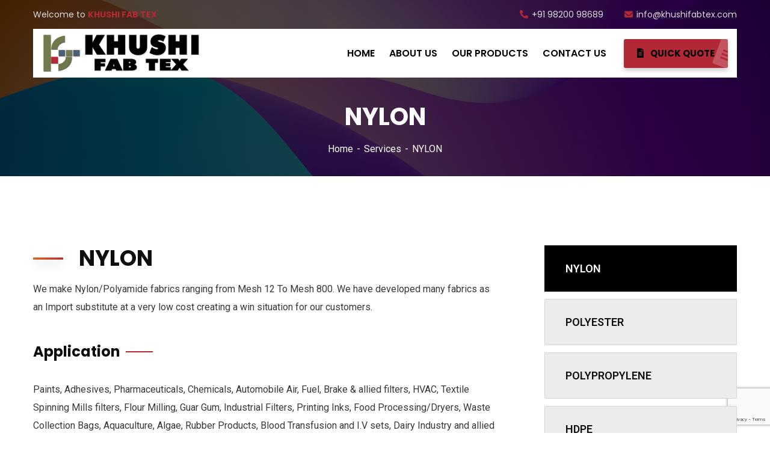

--- FILE ---
content_type: text/html; charset=UTF-8
request_url: https://khushifabtex.com/service/nylon/
body_size: 17122
content:
<!doctype html>
<html lang="en-US">
<head>
    <meta charset="UTF-8">
    <meta name="viewport" content="width=device-width, initial-scale=1">
    <link rel="profile" href="//gmpg.org/xfn/11">
    <title>NYLON &#8211; Khushi Fab Tex</title><link rel="preload" as="style" href="https://fonts.googleapis.com/css?family=Roboto%3A300%2C400%2C400i%2C500%2C500i%2C600%2C600i%2C700%2C700i%7CPoppins%3A300%2C400%2C400i%2C500%2C500i%2C600%2C600i%2C700%2C700i%7CPlayfair%20Display%3A400%2C400i%2C700%2C700i%2C800%2C900%7CMuli%3A400%7CLato%3A400%7CBarlow%3A400%2C700%7CNunito%20Sans%3A400%2C600%2C700%2C900%7CKalam%3A400%7CRubik%3A400%7CInter%3A400%2C500%2C600%2C700%7CRoboto%3A100%2C100italic%2C200%2C200italic%2C300%2C300italic%2C400%2C400italic%2C500%2C500italic%2C600%2C600italic%2C700%2C700italic%2C800%2C800italic%2C900%2C900italic%7CRoboto%20Slab%3A100%2C100italic%2C200%2C200italic%2C300%2C300italic%2C400%2C400italic%2C500%2C500italic%2C600%2C600italic%2C700%2C700italic%2C800%2C800italic%2C900%2C900italic%7CPoppins%3A100%2C100italic%2C200%2C200italic%2C300%2C300italic%2C400%2C400italic%2C500%2C500italic%2C600%2C600italic%2C700%2C700italic%2C800%2C800italic%2C900%2C900italic&#038;subset=latin%2Clatin-ext&#038;display=swap" /><link rel="stylesheet" href="https://fonts.googleapis.com/css?family=Roboto%3A300%2C400%2C400i%2C500%2C500i%2C600%2C600i%2C700%2C700i%7CPoppins%3A300%2C400%2C400i%2C500%2C500i%2C600%2C600i%2C700%2C700i%7CPlayfair%20Display%3A400%2C400i%2C700%2C700i%2C800%2C900%7CMuli%3A400%7CLato%3A400%7CBarlow%3A400%2C700%7CNunito%20Sans%3A400%2C600%2C700%2C900%7CKalam%3A400%7CRubik%3A400%7CInter%3A400%2C500%2C600%2C700%7CRoboto%3A100%2C100italic%2C200%2C200italic%2C300%2C300italic%2C400%2C400italic%2C500%2C500italic%2C600%2C600italic%2C700%2C700italic%2C800%2C800italic%2C900%2C900italic%7CRoboto%20Slab%3A100%2C100italic%2C200%2C200italic%2C300%2C300italic%2C400%2C400italic%2C500%2C500italic%2C600%2C600italic%2C700%2C700italic%2C800%2C800italic%2C900%2C900italic%7CPoppins%3A100%2C100italic%2C200%2C200italic%2C300%2C300italic%2C400%2C400italic%2C500%2C500italic%2C600%2C600italic%2C700%2C700italic%2C800%2C800italic%2C900%2C900italic&#038;subset=latin%2Clatin-ext&#038;display=swap" media="print" onload="this.media='all'" /><noscript><link rel="stylesheet" href="https://fonts.googleapis.com/css?family=Roboto%3A300%2C400%2C400i%2C500%2C500i%2C600%2C600i%2C700%2C700i%7CPoppins%3A300%2C400%2C400i%2C500%2C500i%2C600%2C600i%2C700%2C700i%7CPlayfair%20Display%3A400%2C400i%2C700%2C700i%2C800%2C900%7CMuli%3A400%7CLato%3A400%7CBarlow%3A400%2C700%7CNunito%20Sans%3A400%2C600%2C700%2C900%7CKalam%3A400%7CRubik%3A400%7CInter%3A400%2C500%2C600%2C700%7CRoboto%3A100%2C100italic%2C200%2C200italic%2C300%2C300italic%2C400%2C400italic%2C500%2C500italic%2C600%2C600italic%2C700%2C700italic%2C800%2C800italic%2C900%2C900italic%7CRoboto%20Slab%3A100%2C100italic%2C200%2C200italic%2C300%2C300italic%2C400%2C400italic%2C500%2C500italic%2C600%2C600italic%2C700%2C700italic%2C800%2C800italic%2C900%2C900italic%7CPoppins%3A100%2C100italic%2C200%2C200italic%2C300%2C300italic%2C400%2C400italic%2C500%2C500italic%2C600%2C600italic%2C700%2C700italic%2C800%2C800italic%2C900%2C900italic&#038;subset=latin%2Clatin-ext&#038;display=swap" /></noscript>
<meta name='robots' content='max-image-preview:large' />
	<style>img:is([sizes="auto" i], [sizes^="auto," i]) { contain-intrinsic-size: 3000px 1500px }</style>
	<link rel='dns-prefetch' href='//fonts.googleapis.com' />
<link href='https://fonts.gstatic.com' crossorigin rel='preconnect' />
<link rel="alternate" type="application/rss+xml" title="Khushi Fab Tex &raquo; Feed" href="https://khushifabtex.com/feed/" />
<link rel="alternate" type="application/rss+xml" title="Khushi Fab Tex &raquo; Comments Feed" href="https://khushifabtex.com/comments/feed/" />
<link rel='stylesheet' id='dashicons-css' href='https://khushifabtex.com/kfabtex/wp-includes/css/dashicons.min.css?ver=6.7.2' type='text/css' media='all' />
<link rel='stylesheet' id='theme-my-login-css' href='https://khushifabtex.com/kfabtex/wp-content/plugins/theme-my-login/theme-my-login.css?ver=6.4.16' type='text/css' media='all' />
<style id='wp-emoji-styles-inline-css' type='text/css'>

	img.wp-smiley, img.emoji {
		display: inline !important;
		border: none !important;
		box-shadow: none !important;
		height: 1em !important;
		width: 1em !important;
		margin: 0 0.07em !important;
		vertical-align: -0.1em !important;
		background: none !important;
		padding: 0 !important;
	}
</style>
<link rel='stylesheet' id='wp-block-library-css' href='https://khushifabtex.com/kfabtex/wp-includes/css/dist/block-library/style.min.css?ver=6.7.2' type='text/css' media='all' />
<link rel='stylesheet' id='nta-css-popup-css' href='https://khushifabtex.com/kfabtex/wp-content/plugins/whatsapp-for-wordpress/assets/css/style.css?ver=6.7.2' type='text/css' media='all' />
<style id='classic-theme-styles-inline-css' type='text/css'>
/*! This file is auto-generated */
.wp-block-button__link{color:#fff;background-color:#32373c;border-radius:9999px;box-shadow:none;text-decoration:none;padding:calc(.667em + 2px) calc(1.333em + 2px);font-size:1.125em}.wp-block-file__button{background:#32373c;color:#fff;text-decoration:none}
</style>
<style id='global-styles-inline-css' type='text/css'>
:root{--wp--preset--aspect-ratio--square: 1;--wp--preset--aspect-ratio--4-3: 4/3;--wp--preset--aspect-ratio--3-4: 3/4;--wp--preset--aspect-ratio--3-2: 3/2;--wp--preset--aspect-ratio--2-3: 2/3;--wp--preset--aspect-ratio--16-9: 16/9;--wp--preset--aspect-ratio--9-16: 9/16;--wp--preset--color--black: #000000;--wp--preset--color--cyan-bluish-gray: #abb8c3;--wp--preset--color--white: #ffffff;--wp--preset--color--pale-pink: #f78da7;--wp--preset--color--vivid-red: #cf2e2e;--wp--preset--color--luminous-vivid-orange: #ff6900;--wp--preset--color--luminous-vivid-amber: #fcb900;--wp--preset--color--light-green-cyan: #7bdcb5;--wp--preset--color--vivid-green-cyan: #00d084;--wp--preset--color--pale-cyan-blue: #8ed1fc;--wp--preset--color--vivid-cyan-blue: #0693e3;--wp--preset--color--vivid-purple: #9b51e0;--wp--preset--gradient--vivid-cyan-blue-to-vivid-purple: linear-gradient(135deg,rgba(6,147,227,1) 0%,rgb(155,81,224) 100%);--wp--preset--gradient--light-green-cyan-to-vivid-green-cyan: linear-gradient(135deg,rgb(122,220,180) 0%,rgb(0,208,130) 100%);--wp--preset--gradient--luminous-vivid-amber-to-luminous-vivid-orange: linear-gradient(135deg,rgba(252,185,0,1) 0%,rgba(255,105,0,1) 100%);--wp--preset--gradient--luminous-vivid-orange-to-vivid-red: linear-gradient(135deg,rgba(255,105,0,1) 0%,rgb(207,46,46) 100%);--wp--preset--gradient--very-light-gray-to-cyan-bluish-gray: linear-gradient(135deg,rgb(238,238,238) 0%,rgb(169,184,195) 100%);--wp--preset--gradient--cool-to-warm-spectrum: linear-gradient(135deg,rgb(74,234,220) 0%,rgb(151,120,209) 20%,rgb(207,42,186) 40%,rgb(238,44,130) 60%,rgb(251,105,98) 80%,rgb(254,248,76) 100%);--wp--preset--gradient--blush-light-purple: linear-gradient(135deg,rgb(255,206,236) 0%,rgb(152,150,240) 100%);--wp--preset--gradient--blush-bordeaux: linear-gradient(135deg,rgb(254,205,165) 0%,rgb(254,45,45) 50%,rgb(107,0,62) 100%);--wp--preset--gradient--luminous-dusk: linear-gradient(135deg,rgb(255,203,112) 0%,rgb(199,81,192) 50%,rgb(65,88,208) 100%);--wp--preset--gradient--pale-ocean: linear-gradient(135deg,rgb(255,245,203) 0%,rgb(182,227,212) 50%,rgb(51,167,181) 100%);--wp--preset--gradient--electric-grass: linear-gradient(135deg,rgb(202,248,128) 0%,rgb(113,206,126) 100%);--wp--preset--gradient--midnight: linear-gradient(135deg,rgb(2,3,129) 0%,rgb(40,116,252) 100%);--wp--preset--font-size--small: 13px;--wp--preset--font-size--medium: 20px;--wp--preset--font-size--large: 36px;--wp--preset--font-size--x-large: 42px;--wp--preset--spacing--20: 0.44rem;--wp--preset--spacing--30: 0.67rem;--wp--preset--spacing--40: 1rem;--wp--preset--spacing--50: 1.5rem;--wp--preset--spacing--60: 2.25rem;--wp--preset--spacing--70: 3.38rem;--wp--preset--spacing--80: 5.06rem;--wp--preset--shadow--natural: 6px 6px 9px rgba(0, 0, 0, 0.2);--wp--preset--shadow--deep: 12px 12px 50px rgba(0, 0, 0, 0.4);--wp--preset--shadow--sharp: 6px 6px 0px rgba(0, 0, 0, 0.2);--wp--preset--shadow--outlined: 6px 6px 0px -3px rgba(255, 255, 255, 1), 6px 6px rgba(0, 0, 0, 1);--wp--preset--shadow--crisp: 6px 6px 0px rgba(0, 0, 0, 1);}:where(.is-layout-flex){gap: 0.5em;}:where(.is-layout-grid){gap: 0.5em;}body .is-layout-flex{display: flex;}.is-layout-flex{flex-wrap: wrap;align-items: center;}.is-layout-flex > :is(*, div){margin: 0;}body .is-layout-grid{display: grid;}.is-layout-grid > :is(*, div){margin: 0;}:where(.wp-block-columns.is-layout-flex){gap: 2em;}:where(.wp-block-columns.is-layout-grid){gap: 2em;}:where(.wp-block-post-template.is-layout-flex){gap: 1.25em;}:where(.wp-block-post-template.is-layout-grid){gap: 1.25em;}.has-black-color{color: var(--wp--preset--color--black) !important;}.has-cyan-bluish-gray-color{color: var(--wp--preset--color--cyan-bluish-gray) !important;}.has-white-color{color: var(--wp--preset--color--white) !important;}.has-pale-pink-color{color: var(--wp--preset--color--pale-pink) !important;}.has-vivid-red-color{color: var(--wp--preset--color--vivid-red) !important;}.has-luminous-vivid-orange-color{color: var(--wp--preset--color--luminous-vivid-orange) !important;}.has-luminous-vivid-amber-color{color: var(--wp--preset--color--luminous-vivid-amber) !important;}.has-light-green-cyan-color{color: var(--wp--preset--color--light-green-cyan) !important;}.has-vivid-green-cyan-color{color: var(--wp--preset--color--vivid-green-cyan) !important;}.has-pale-cyan-blue-color{color: var(--wp--preset--color--pale-cyan-blue) !important;}.has-vivid-cyan-blue-color{color: var(--wp--preset--color--vivid-cyan-blue) !important;}.has-vivid-purple-color{color: var(--wp--preset--color--vivid-purple) !important;}.has-black-background-color{background-color: var(--wp--preset--color--black) !important;}.has-cyan-bluish-gray-background-color{background-color: var(--wp--preset--color--cyan-bluish-gray) !important;}.has-white-background-color{background-color: var(--wp--preset--color--white) !important;}.has-pale-pink-background-color{background-color: var(--wp--preset--color--pale-pink) !important;}.has-vivid-red-background-color{background-color: var(--wp--preset--color--vivid-red) !important;}.has-luminous-vivid-orange-background-color{background-color: var(--wp--preset--color--luminous-vivid-orange) !important;}.has-luminous-vivid-amber-background-color{background-color: var(--wp--preset--color--luminous-vivid-amber) !important;}.has-light-green-cyan-background-color{background-color: var(--wp--preset--color--light-green-cyan) !important;}.has-vivid-green-cyan-background-color{background-color: var(--wp--preset--color--vivid-green-cyan) !important;}.has-pale-cyan-blue-background-color{background-color: var(--wp--preset--color--pale-cyan-blue) !important;}.has-vivid-cyan-blue-background-color{background-color: var(--wp--preset--color--vivid-cyan-blue) !important;}.has-vivid-purple-background-color{background-color: var(--wp--preset--color--vivid-purple) !important;}.has-black-border-color{border-color: var(--wp--preset--color--black) !important;}.has-cyan-bluish-gray-border-color{border-color: var(--wp--preset--color--cyan-bluish-gray) !important;}.has-white-border-color{border-color: var(--wp--preset--color--white) !important;}.has-pale-pink-border-color{border-color: var(--wp--preset--color--pale-pink) !important;}.has-vivid-red-border-color{border-color: var(--wp--preset--color--vivid-red) !important;}.has-luminous-vivid-orange-border-color{border-color: var(--wp--preset--color--luminous-vivid-orange) !important;}.has-luminous-vivid-amber-border-color{border-color: var(--wp--preset--color--luminous-vivid-amber) !important;}.has-light-green-cyan-border-color{border-color: var(--wp--preset--color--light-green-cyan) !important;}.has-vivid-green-cyan-border-color{border-color: var(--wp--preset--color--vivid-green-cyan) !important;}.has-pale-cyan-blue-border-color{border-color: var(--wp--preset--color--pale-cyan-blue) !important;}.has-vivid-cyan-blue-border-color{border-color: var(--wp--preset--color--vivid-cyan-blue) !important;}.has-vivid-purple-border-color{border-color: var(--wp--preset--color--vivid-purple) !important;}.has-vivid-cyan-blue-to-vivid-purple-gradient-background{background: var(--wp--preset--gradient--vivid-cyan-blue-to-vivid-purple) !important;}.has-light-green-cyan-to-vivid-green-cyan-gradient-background{background: var(--wp--preset--gradient--light-green-cyan-to-vivid-green-cyan) !important;}.has-luminous-vivid-amber-to-luminous-vivid-orange-gradient-background{background: var(--wp--preset--gradient--luminous-vivid-amber-to-luminous-vivid-orange) !important;}.has-luminous-vivid-orange-to-vivid-red-gradient-background{background: var(--wp--preset--gradient--luminous-vivid-orange-to-vivid-red) !important;}.has-very-light-gray-to-cyan-bluish-gray-gradient-background{background: var(--wp--preset--gradient--very-light-gray-to-cyan-bluish-gray) !important;}.has-cool-to-warm-spectrum-gradient-background{background: var(--wp--preset--gradient--cool-to-warm-spectrum) !important;}.has-blush-light-purple-gradient-background{background: var(--wp--preset--gradient--blush-light-purple) !important;}.has-blush-bordeaux-gradient-background{background: var(--wp--preset--gradient--blush-bordeaux) !important;}.has-luminous-dusk-gradient-background{background: var(--wp--preset--gradient--luminous-dusk) !important;}.has-pale-ocean-gradient-background{background: var(--wp--preset--gradient--pale-ocean) !important;}.has-electric-grass-gradient-background{background: var(--wp--preset--gradient--electric-grass) !important;}.has-midnight-gradient-background{background: var(--wp--preset--gradient--midnight) !important;}.has-small-font-size{font-size: var(--wp--preset--font-size--small) !important;}.has-medium-font-size{font-size: var(--wp--preset--font-size--medium) !important;}.has-large-font-size{font-size: var(--wp--preset--font-size--large) !important;}.has-x-large-font-size{font-size: var(--wp--preset--font-size--x-large) !important;}
:where(.wp-block-post-template.is-layout-flex){gap: 1.25em;}:where(.wp-block-post-template.is-layout-grid){gap: 1.25em;}
:where(.wp-block-columns.is-layout-flex){gap: 2em;}:where(.wp-block-columns.is-layout-grid){gap: 2em;}
:root :where(.wp-block-pullquote){font-size: 1.5em;line-height: 1.6;}
</style>
<link rel='stylesheet' id='ct-main-css-css' href='https://khushifabtex.com/kfabtex/wp-content/plugins/case-theme-core/assets/css/main.css?ver=1.0.0' type='text/css' media='all' />
<link rel='stylesheet' id='progressbar-lib-css-css' href='https://khushifabtex.com/kfabtex/wp-content/plugins/case-theme-core/assets/css/lib/progressbar.min.css?ver=0.7.1' type='text/css' media='all' />
<link rel='stylesheet' id='oc-css-css' href='https://khushifabtex.com/kfabtex/wp-content/plugins/case-theme-core/assets/css/lib/owl.carousel.min.css?ver=2.2.1' type='text/css' media='all' />
<link rel='stylesheet' id='ct-slick-css-css' href='https://khushifabtex.com/kfabtex/wp-content/plugins/case-theme-core/assets/css/lib/slick.css?ver=1.0.0' type='text/css' media='all' />
<link rel='stylesheet' id='ct-font-awesome-css' href='https://khushifabtex.com/kfabtex/wp-content/plugins/case-theme-core/assets/plugin/font-awesome/css/font-awesome.min.css?ver=4.7.0' type='text/css' media='all' />
<link rel='stylesheet' id='remodal-css' href='https://khushifabtex.com/kfabtex/wp-content/plugins/case-theme-user/acess/css/remodal.css?ver=6.7.2' type='text/css' media='all' />
<link rel='stylesheet' id='remodal-default-theme-css' href='https://khushifabtex.com/kfabtex/wp-content/plugins/case-theme-user/acess/css/remodal-default-theme.css?ver=6.7.2' type='text/css' media='all' />
<link rel='stylesheet' id='vc_font_awesome_5_shims-css' href='https://khushifabtex.com/kfabtex/wp-content/plugins/codevz-plus/admin/assets/css/font-awesome/css/v4-shims.min.css?ver=5.11.2' type='text/css' media='all' />
<link rel='stylesheet' id='vc_font_awesome_5-css' href='https://khushifabtex.com/kfabtex/wp-content/plugins/codevz-plus/admin/assets/css/font-awesome/css/all.min.css?ver=5.11.2' type='text/css' media='all' />
<link rel='stylesheet' id='cz-icons-pack-css' href='https://khushifabtex.com/kfabtex/wp-content/plugins/codevz-plus/admin/fields/codevz_fields/icons/czicons.css?ver=4.4.9' type='text/css' media='all' />
<link rel='stylesheet' id='contact-form-7-css' href='https://khushifabtex.com/kfabtex/wp-content/plugins/contact-form-7/includes/css/styles.css?ver=5.9.6' type='text/css' media='all' />
<link rel='stylesheet' id='consultio-style-css' href='https://khushifabtex.com/kfabtex/wp-content/themes/consultio/style.css?ver=6.7.2' type='text/css' media='all' />
<link rel='stylesheet' id='child-style-css' href='https://khushifabtex.com/kfabtex/wp-content/themes/consultio-child/style.css?ver=6.7.2' type='text/css' media='all' />
<link rel='stylesheet' id='bootstrap-css' href='https://khushifabtex.com/kfabtex/wp-content/themes/consultio/assets/css/bootstrap.min.css?ver=4.0.0' type='text/css' media='all' />
<link rel='stylesheet' id='font-awesome-css' href='https://khushifabtex.com/kfabtex/wp-content/plugins/elementor/assets/lib/font-awesome/css/font-awesome.min.css?ver=4.7.0' type='text/css' media='all' />
<link rel='stylesheet' id='font-awesome-v5-css' href='https://khushifabtex.com/kfabtex/wp-content/themes/consultio/assets/css/font-awesome5.min.css?ver=5.8.0' type='text/css' media='all' />
<link rel='stylesheet' id='font-flaticon-css' href='https://khushifabtex.com/kfabtex/wp-content/themes/consultio/assets/css/flaticon.css?ver=2.9.4' type='text/css' media='all' />
<link rel='stylesheet' id='font-flaticon-v2-css' href='https://khushifabtex.com/kfabtex/wp-content/themes/consultio/assets/css/flaticon-v2.css?ver=2.9.4' type='text/css' media='all' />
<link rel='stylesheet' id='font-flaticon-v3-css' href='https://khushifabtex.com/kfabtex/wp-content/themes/consultio/assets/css/flaticon-v3.css?ver=2.9.4' type='text/css' media='all' />
<link rel='stylesheet' id='font-flaticon-v4-css' href='https://khushifabtex.com/kfabtex/wp-content/themes/consultio/assets/css/flaticon-v4.css?ver=2.9.4' type='text/css' media='all' />
<link rel='stylesheet' id='font-flaticon-v5-css' href='https://khushifabtex.com/kfabtex/wp-content/themes/consultio/assets/css/flaticon-v5.css?ver=2.9.4' type='text/css' media='all' />
<link rel='stylesheet' id='font-flaticon-v6-css' href='https://khushifabtex.com/kfabtex/wp-content/themes/consultio/assets/css/flaticon-v6.css?ver=2.9.4' type='text/css' media='all' />
<link rel='stylesheet' id='font-flaticon-v7-css' href='https://khushifabtex.com/kfabtex/wp-content/themes/consultio/assets/css/flaticon-v7.css?ver=2.9.4' type='text/css' media='all' />
<link rel='stylesheet' id='font-material-icon-css' href='https://khushifabtex.com/kfabtex/wp-content/themes/consultio/assets/css/material-design-iconic-font.min.css?ver=2.2.0' type='text/css' media='all' />
<link rel='stylesheet' id='magnific-popup-css' href='https://khushifabtex.com/kfabtex/wp-content/themes/consultio/assets/css/magnific-popup.css?ver=1.0.0' type='text/css' media='all' />
<link rel='stylesheet' id='animate-css' href='https://khushifabtex.com/kfabtex/wp-content/themes/consultio/assets/css/animate.css?ver=1.0.0' type='text/css' media='all' />
<link rel='stylesheet' id='consultio-theme-css' href='https://khushifabtex.com/kfabtex/wp-content/themes/consultio/assets/css/theme.css?ver=2.9.4' type='text/css' media='all' />
<style id='consultio-theme-inline-css' type='text/css'>
		@media screen and (min-width: 1200px) {
			#ct-header-wrap .ct-header-branding a img { max-height: 65px !important; }#ct-header-wrap .ct-header-main.h-fixed .ct-header-branding a img { max-height: 56px !important; }		}
        @media screen and (max-width: 1199px) {
		#ct-header-wrap .ct-header-branding a img, #ct-header-wrap .ct-logo-mobile img { max-height: 51px !important; }body #pagetitle { padding-top: 50px !important; }body #pagetitle { padding-bottom: 50px !important; }        }
        		@media screen and (min-width: 1200px) {
				}
		.ct-heading .item--sub-title.style1::before {
	width: 44px;
	height: 4px;
}
.ct-heading .item--sub-title.style1 {
	padding-left: 60px;
}
.ct-heading .item--title cite {
	font-family: inherit;
	font-style: normal;
}
</style>

<link rel='stylesheet' id='codevz-plugin-css' href='https://khushifabtex.com/kfabtex/wp-content/plugins/codevz-plus/assets/css/codevzplus.css?ver=4.4.9' type='text/css' media='all' />
<link rel='stylesheet' id='codevz-plugin-tablet-css' href='https://khushifabtex.com/kfabtex/wp-content/plugins/codevz-plus/assets/css/codevzplus-tablet.css?ver=4.4.9' type='text/css' media='screen and (max-width: 768px)' />
<link rel='stylesheet' id='codevz-plugin-mobile-css' href='https://khushifabtex.com/kfabtex/wp-content/plugins/codevz-plus/assets/css/codevzplus-mobile.css?ver=4.4.9' type='text/css' media='screen and (max-width: 880px)' />
<link rel='stylesheet' id='meks-flickr-widget-css' href='https://khushifabtex.com/kfabtex/wp-content/plugins/meks-simple-flickr-widget/css/style.css?ver=1.3' type='text/css' media='all' />
<link rel='stylesheet' id='newsletter-css' href='https://khushifabtex.com/kfabtex/wp-content/plugins/newsletter/style.css?ver=8.4.1' type='text/css' media='all' />
<link rel='stylesheet' id='elementor-icons-css' href='https://khushifabtex.com/kfabtex/wp-content/plugins/elementor/assets/lib/eicons/css/elementor-icons.min.css?ver=5.20.0' type='text/css' media='all' />
<link rel='stylesheet' id='elementor-frontend-css' href='https://khushifabtex.com/kfabtex/wp-content/plugins/elementor/assets/css/frontend-lite.min.css?ver=3.13.4' type='text/css' media='all' />
<link rel='stylesheet' id='swiper-css' href='https://khushifabtex.com/kfabtex/wp-content/plugins/elementor/assets/lib/swiper/v8/css/swiper.min.css?ver=8.4.5' type='text/css' media='all' />
<link rel='stylesheet' id='elementor-post-4540-css' href='https://khushifabtex.com/kfabtex/wp-content/uploads/elementor/css/post-4540.css?ver=1677247748' type='text/css' media='all' />
<link rel='stylesheet' id='elementor-global-css' href='https://khushifabtex.com/kfabtex/wp-content/uploads/elementor/css/global.css?ver=1677247748' type='text/css' media='all' />
<link rel='stylesheet' id='elementor-post-4177-css' href='https://khushifabtex.com/kfabtex/wp-content/uploads/elementor/css/post-4177.css?ver=1677481854' type='text/css' media='all' />
<link rel='stylesheet' id='xtra-elementor-front-css' href='https://khushifabtex.com/kfabtex/wp-content/plugins/codevz-plus/assets/css/elementor.css?ver=4.4.9' type='text/css' media='all' />

<link rel="preconnect" href="https://fonts.gstatic.com/" crossorigin><script type="text/javascript" src="https://khushifabtex.com/kfabtex/wp-includes/js/jquery/jquery.min.js?ver=3.7.1" id="jquery-core-js"></script>
<script type="text/javascript" src="https://khushifabtex.com/kfabtex/wp-includes/js/jquery/jquery-migrate.min.js?ver=3.4.1" id="jquery-migrate-js"></script>
<script type="text/javascript" src="https://khushifabtex.com/kfabtex/wp-content/plugins/case-theme-core/assets/js/main.js?ver=1.0.0" id="ct-main-js-js"></script>
<script type="text/javascript" src="https://khushifabtex.com/kfabtex/wp-content/plugins/theme-my-login/modules/themed-profiles/themed-profiles.js?ver=6.7.2" id="tml-themed-profiles-js"></script>
<script type="text/javascript" src="https://khushifabtex.com/kfabtex/wp-content/themes/consultio/elementor/js/ct-inline-css.js?ver=2.9.4" id="ct-inline-css-js-js"></script>
<link rel="https://api.w.org/" href="https://khushifabtex.com/wp-json/" /><link rel="EditURI" type="application/rsd+xml" title="RSD" href="https://khushifabtex.com/kfabtex/xmlrpc.php?rsd" />
<meta name="generator" content="WordPress 6.7.2" />
<link rel="canonical" href="https://khushifabtex.com/service/nylon/" />
<link rel='shortlink' href='https://khushifabtex.com/?p=4177' />
<link rel="alternate" title="oEmbed (JSON)" type="application/json+oembed" href="https://khushifabtex.com/wp-json/oembed/1.0/embed?url=https%3A%2F%2Fkhushifabtex.com%2Fservice%2Fnylon%2F" />
<link rel="alternate" title="oEmbed (XML)" type="text/xml+oembed" href="https://khushifabtex.com/wp-json/oembed/1.0/embed?url=https%3A%2F%2Fkhushifabtex.com%2Fservice%2Fnylon%2F&#038;format=xml" />
<meta name="generator" content="Redux 4.4.17" /><meta name="format-detection" content="telephone=no">
<link rel="icon" type="image/png" href="https://khushifabtex.com/kfabtex/wp-content/uploads/2023/02/symbol-600x600-1.png"/><meta name="generator" content="Elementor 3.13.4; features: e_dom_optimization, e_optimized_assets_loading, e_optimized_css_loading, a11y_improvements, additional_custom_breakpoints; settings: css_print_method-external, google_font-enabled, font_display-swap">
<meta name="generator" content="Powered by Slider Revolution 6.6.10 - responsive, Mobile-Friendly Slider Plugin for WordPress with comfortable drag and drop interface." />
<link rel="icon" href="https://khushifabtex.com/kfabtex/wp-content/uploads/2023/02/cropped-symbol-600x600-1-32x32.png" sizes="32x32" />
<link rel="icon" href="https://khushifabtex.com/kfabtex/wp-content/uploads/2023/02/cropped-symbol-600x600-1-192x192.png" sizes="192x192" />
<link rel="apple-touch-icon" href="https://khushifabtex.com/kfabtex/wp-content/uploads/2023/02/cropped-symbol-600x600-1-180x180.png" />
<meta name="msapplication-TileImage" content="https://khushifabtex.com/kfabtex/wp-content/uploads/2023/02/cropped-symbol-600x600-1-270x270.png" />
<script>function setREVStartSize(e){
			//window.requestAnimationFrame(function() {
				window.RSIW = window.RSIW===undefined ? window.innerWidth : window.RSIW;
				window.RSIH = window.RSIH===undefined ? window.innerHeight : window.RSIH;
				try {
					var pw = document.getElementById(e.c).parentNode.offsetWidth,
						newh;
					pw = pw===0 || isNaN(pw) || (e.l=="fullwidth" || e.layout=="fullwidth") ? window.RSIW : pw;
					e.tabw = e.tabw===undefined ? 0 : parseInt(e.tabw);
					e.thumbw = e.thumbw===undefined ? 0 : parseInt(e.thumbw);
					e.tabh = e.tabh===undefined ? 0 : parseInt(e.tabh);
					e.thumbh = e.thumbh===undefined ? 0 : parseInt(e.thumbh);
					e.tabhide = e.tabhide===undefined ? 0 : parseInt(e.tabhide);
					e.thumbhide = e.thumbhide===undefined ? 0 : parseInt(e.thumbhide);
					e.mh = e.mh===undefined || e.mh=="" || e.mh==="auto" ? 0 : parseInt(e.mh,0);
					if(e.layout==="fullscreen" || e.l==="fullscreen")
						newh = Math.max(e.mh,window.RSIH);
					else{
						e.gw = Array.isArray(e.gw) ? e.gw : [e.gw];
						for (var i in e.rl) if (e.gw[i]===undefined || e.gw[i]===0) e.gw[i] = e.gw[i-1];
						e.gh = e.el===undefined || e.el==="" || (Array.isArray(e.el) && e.el.length==0)? e.gh : e.el;
						e.gh = Array.isArray(e.gh) ? e.gh : [e.gh];
						for (var i in e.rl) if (e.gh[i]===undefined || e.gh[i]===0) e.gh[i] = e.gh[i-1];
											
						var nl = new Array(e.rl.length),
							ix = 0,
							sl;
						e.tabw = e.tabhide>=pw ? 0 : e.tabw;
						e.thumbw = e.thumbhide>=pw ? 0 : e.thumbw;
						e.tabh = e.tabhide>=pw ? 0 : e.tabh;
						e.thumbh = e.thumbhide>=pw ? 0 : e.thumbh;
						for (var i in e.rl) nl[i] = e.rl[i]<window.RSIW ? 0 : e.rl[i];
						sl = nl[0];
						for (var i in nl) if (sl>nl[i] && nl[i]>0) { sl = nl[i]; ix=i;}
						var m = pw>(e.gw[ix]+e.tabw+e.thumbw) ? 1 : (pw-(e.tabw+e.thumbw)) / (e.gw[ix]);
						newh =  (e.gh[ix] * m) + (e.tabh + e.thumbh);
					}
					var el = document.getElementById(e.c);
					if (el!==null && el) el.style.height = newh+"px";
					el = document.getElementById(e.c+"_wrapper");
					if (el!==null && el) {
						el.style.height = newh+"px";
						el.style.display = "block";
					}
				} catch(e){
					console.log("Failure at Presize of Slider:" + e)
				}
			//});
		  };</script>
<style id="ct_theme_options-dynamic-css" title="dynamic-css" class="redux-options-output">body #pagetitle{background-image:url('https://khushifabtex.com/kfabtex/wp-content/uploads/2023/02/pagetitle-1920x575-1.jpg');}body #pagetitle{padding-top:170px;padding-bottom:30px;}a{color:#c1282a;}a:hover{color:#d1651a;}a:active{color:#d1651a;}</style><style id="ct-service-dynamic-css" data-type="redux-output-css">.single-service #content{padding-top:0px;padding-bottom:0px;}</style></head>

<body class="service-template-default single single-service postid-4177 cz-cpt-service  xtra-2.9.4 codevz-plus-4.4.9 clr cz-page-4177 redux-page  site-h12 body-default-font heading-default-font header-sticky  btn-type-gradient  mobile-header-light  site-404-default elementor-default elementor-kit-4540 elementor-page elementor-page-4177">
        <div id="page" class="site">
        <header id="ct-masthead">
    <div id="ct-header-wrap" class="ct-header-layout12 is-sticky">
                    <div id="ct-header-top" class="ct-header-top3">
                <div class="container">
                    <div class="row">
                                                    <div class="ct-header-wellcome">
                                Welcome to <span> KHUSHI FAB TEX </span>                            </div>
                                                <ul class="ct-header-holder">
                                                            <li><a href="tel:09820098689"><i class="fac fac-phone"></i>+91 98200 98689</a></li>
                                                                                        <li><a href="mailto:info@khushifabtex.com"><i class="fac fac-envelope"></i>info@khushifabtex.com</a></li>
                                                    </ul>
                    </div>
                </div>
            </div>
                <div id="ct-header" class="ct-header-main">
            <div class="container">
                <div class="row">
                    <div class="ct-header-branding">
                        <div class="ct-header-branding-inner">
                            <a class="logo-dark" href="https://khushifabtex.com/" title="Khushi Fab Tex" rel="home"><img src="https://khushifabtex.com/kfabtex/wp-content/uploads/2023/02/logo-kft.png" alt="Khushi Fab Tex"/></a><a class="logo-light" href="https://khushifabtex.com/" title="Khushi Fab Tex" rel="home"><img src="https://khushifabtex.com/kfabtex/wp-content/uploads/2023/02/logo-kft.png" alt="Khushi Fab Tex"/></a><a class="logo-mobile" href="https://khushifabtex.com/" title="Khushi Fab Tex" rel="home"><img src="https://khushifabtex.com/kfabtex/wp-content/uploads/2023/02/logo-kft.png" alt="Khushi Fab Tex"/></a>                        </div>
                    </div>
                    <div class="ct-header-navigation">
                        <nav class="ct-main-navigation">
                            <div class="ct-main-navigation-inner">
                                                                    <div class="ct-logo-mobile">
                                        <a href="" title="" rel="home"><img src="https://khushifabtex.com/kfabtex/wp-content/uploads/2023/02/logo-kft.png" alt=""/></a>
                                    </div>
                                                                                                <ul id="menu-main-menu" class="ct-main-menu sub-hover children-arrow clearfix"><li id="menu-item-8234" class="menu-item menu-item-type-post_type menu-item-object-page menu-item-home menu-item-8234"><a href="https://khushifabtex.com/"><span>HOME</span></a></li>
<li id="menu-item-8232" class="menu-item menu-item-type-post_type menu-item-object-page menu-item-8232"><a href="https://khushifabtex.com/about-us/"><span>ABOUT US</span></a></li>
<li id="menu-item-8230" class="menu-item menu-item-type-post_type menu-item-object-page menu-item-8230"><a href="https://khushifabtex.com/our-products/"><span>OUR PRODUCTS</span></a></li>
<li id="menu-item-8233" class="menu-item menu-item-type-post_type menu-item-object-page menu-item-8233"><a href="https://khushifabtex.com/contact-us/"><span>CONTACT US</span></a></li>
</ul>                                <div class="ct-header-button-mobile">
                                                                            <a class="btn" href="https://khushifabtex.com/quick-quote/" target="_self"><i class="fac fa-file-alt space-right"></i>QUICK QUOTE</a>
                                                                                                        </div>
                            </div>
                        </nav>
                        <div class="ct-header-meta">
                                                            <div class="header-right-item">
                                    <a class="btn btn-default" href="https://khushifabtex.com/quick-quote/" target="_self">
                                        <i class="fac fa-file-alt space-right"></i>
                                        QUICK QUOTE                                        <i class="fac fa-file-alt icon-abs"></i>
                                    </a>
                                </div>
                                                                                </div>
                    </div>
                </div>
            </div>
            <div id="ct-menu-mobile">
                                <span class="btn-nav-mobile open-menu">
                    <span></span>
                </span>
            </div>
        </div>
    </div>
</header>    <div id="pagetitle" class="page-title bg-image ">
        <div class="container">
            <div class="page-title-inner">
                
                <div class="page-title-holder">
                                        <h1 class="page-title">NYLON</h1>                </div>

                                    <ul class="ct-breadcrumb"><li><a class="breadcrumb-entry" href="https://khushifabtex.com/">Home</a></li><li><a class="breadcrumb-entry" href="https://khushifabtex.com/service/">Services</a></li><li><span class="breadcrumb-entry">NYLON</span></li></ul>                            </div>
        </div>
    </div>
        <div id="content" class="site-content">
        	<div class="content-inner">
<div class="container content-container">
    <div class="row content-row">
        <div id="primary" class="col-12">
            <main id="main" class="site-main">
                <article id="post-4177" class="post-4177 service type-service status-publish has-post-thumbnail hentry service-category-filteration-fabrics">
    <div class="entry-body">
        <div class="entry-content clearfix">
            		<div data-elementor-type="wp-post" data-elementor-id="4177" class="elementor elementor-4177">
							        <section class="elementor-section elementor-top-section elementor-element elementor-element-708ce3b7 elementor-section-boxed elementor-section-height-default elementor-section-height-default ct-header-fixed-none ct-row-max-none" data-id="708ce3b7" data-element_type="section">
            
                        <div class="elementor-container elementor-column-gap-extended ">
                    <div class="elementor-column elementor-col-66 elementor-top-column elementor-element elementor-element-a5bbf70" data-id="a5bbf70" data-element_type="column">
            <div class="elementor-widget-wrap elementor-element-populated">
                        		<div class="elementor-element elementor-element-6c4ae781 elementor-widget elementor-widget-ct_title" data-id="6c4ae781" data-element_type="widget" data-widget_type="ct_title.default">
				<div class="elementor-widget-container">
			<div class="ct-title1 style2">
    <h3>
    		        <span>NYLON</span>
	        <i></i>
	        </h3>
</div>		</div>
				</div>
				<div class="elementor-element elementor-element-21e354b0 elementor-widget elementor-widget-text-editor" data-id="21e354b0" data-element_type="widget" data-widget_type="text-editor.default">
				<div class="elementor-widget-container">
			<style>/*! elementor - v3.13.3 - 28-05-2023 */
.elementor-widget-text-editor.elementor-drop-cap-view-stacked .elementor-drop-cap{background-color:#69727d;color:#fff}.elementor-widget-text-editor.elementor-drop-cap-view-framed .elementor-drop-cap{color:#69727d;border:3px solid;background-color:transparent}.elementor-widget-text-editor:not(.elementor-drop-cap-view-default) .elementor-drop-cap{margin-top:8px}.elementor-widget-text-editor:not(.elementor-drop-cap-view-default) .elementor-drop-cap-letter{width:1em;height:1em}.elementor-widget-text-editor .elementor-drop-cap{float:left;text-align:center;line-height:1;font-size:50px}.elementor-widget-text-editor .elementor-drop-cap-letter{display:inline-block}</style>				<p>We make Nylon/Polyamide fabrics ranging from Mesh 12 To Mesh 800. We have developed many fabrics as an Import substitute at a very low cost creating a win situation for our customers.</p>						</div>
				</div>
				<div class="elementor-element elementor-element-b174793 elementor-widget elementor-widget-ct_title" data-id="b174793" data-element_type="widget" data-widget_type="ct_title.default">
				<div class="elementor-widget-container">
			<div class="ct-title1 style3">
    <h3>
    		        <span>Application</span>
	        <i></i>
	        </h3>
</div>		</div>
				</div>
				<div class="elementor-element elementor-element-861241b elementor-widget elementor-widget-text-editor" data-id="861241b" data-element_type="widget" data-widget_type="text-editor.default">
				<div class="elementor-widget-container">
							<p>Paints, Adhesives, Pharmaceuticals, Chemicals, Automobile Air, Fuel, Brake &amp; allied filters, HVAC, Textile Spinning Mills filters, Flour Milling, Guar Gum, Industrial Filters, Printing Inks, Food Processing/Dryers, Waste Collection Bags, Aquaculture, Algae, Rubber Products, Blood Transfusion and I.V sets, Dairy Industry and allied We also specialise in fabricating fabrics into Bags/Pieces as per customer dimensions.</p>						</div>
				</div>
				<div class="elementor-element elementor-element-a1cb817 elementor-pagination-position-outside elementor-widget elementor-widget-image-carousel" data-id="a1cb817" data-element_type="widget" data-settings="{&quot;slides_to_show&quot;:&quot;1&quot;,&quot;navigation&quot;:&quot;dots&quot;,&quot;autoplay_speed&quot;:3000,&quot;speed&quot;:300,&quot;autoplay&quot;:&quot;yes&quot;,&quot;pause_on_hover&quot;:&quot;yes&quot;,&quot;pause_on_interaction&quot;:&quot;yes&quot;,&quot;infinite&quot;:&quot;yes&quot;,&quot;effect&quot;:&quot;slide&quot;}" data-widget_type="image-carousel.default">
				<div class="elementor-widget-container">
			<style>/*! elementor - v3.13.3 - 28-05-2023 */
.elementor-widget-image-carousel .swiper,.elementor-widget-image-carousel .swiper-container{position:static}.elementor-widget-image-carousel .swiper-container .swiper-slide figure,.elementor-widget-image-carousel .swiper .swiper-slide figure{line-height:inherit}.elementor-widget-image-carousel .swiper-slide{text-align:center}.elementor-image-carousel-wrapper:not(.swiper-container-initialized):not(.swiper-initialized) .swiper-slide{max-width:calc(100% / var(--e-image-carousel-slides-to-show, 3))}</style>		<div class="elementor-image-carousel-wrapper swiper" dir="ltr">
			<div class="elementor-image-carousel swiper-wrapper">
								<div class="swiper-slide"><figure class="swiper-slide-inner"><img decoding="async" class="swiper-slide-image" src="https://khushifabtex.com/kfabtex/wp-content/uploads/2023/02/Nylon-Mesh-40.jpg" alt="Nylon Mesh 40" /><figcaption class="elementor-image-carousel-caption">Nylon Mesh 40</figcaption></figure></div><div class="swiper-slide"><figure class="swiper-slide-inner"><img decoding="async" class="swiper-slide-image" src="https://khushifabtex.com/kfabtex/wp-content/uploads/2023/02/Nylon-Mesh-40-Black.jpg" alt="Nylon Mesh 40 Black" /><figcaption class="elementor-image-carousel-caption">Nylon Mesh 40 Black</figcaption></figure></div><div class="swiper-slide"><figure class="swiper-slide-inner"><img decoding="async" class="swiper-slide-image" src="https://khushifabtex.com/kfabtex/wp-content/uploads/2023/02/Nylon-Mesh-60-1.jpg" alt="Nylon Mesh 60" /><figcaption class="elementor-image-carousel-caption">Nylon Mesh 60</figcaption></figure></div>			</div>
												<div class="swiper-pagination"></div>
													</div>
				</div>
				</div>
		            </div>
        </div>
                <div class="elementor-column elementor-col-33 elementor-top-column elementor-element elementor-element-f4be680" data-id="f4be680" data-element_type="column">
            <div class="elementor-widget-wrap elementor-element-populated">
                        		<div class="elementor-element elementor-element-1d515d76 elementor-widget elementor-widget-ct_navigation_menu" data-id="1d515d76" data-element_type="widget" data-widget_type="ct_navigation_menu.default">
				<div class="elementor-widget-container">
			    <div id="ct_navigation_menu-1d515d76" class="ct-navigation-menu1 default">
        <div class="menu-menu-products-container"><ul id="menu-menu-products" class="menu"><li id="menu-item-8609" class="menu-item menu-item-type-post_type menu-item-object-service current-menu-item menu-item-8609"><a href="https://khushifabtex.com/service/nylon/" aria-current="page">NYLON</a></li>
<li id="menu-item-8610" class="menu-item menu-item-type-post_type menu-item-object-service menu-item-8610"><a href="https://khushifabtex.com/service/polyester/">POLYESTER</a></li>
<li id="menu-item-8611" class="menu-item menu-item-type-post_type menu-item-object-service menu-item-8611"><a href="https://khushifabtex.com/service/polypropylene/">POLYPROPYLENE</a></li>
<li id="menu-item-8052" class="menu-item menu-item-type-post_type menu-item-object-service menu-item-8052"><a href="https://khushifabtex.com/service/hdpe/">HDPE</a></li>
<li id="menu-item-9399" class="menu-item menu-item-type-post_type menu-item-object-service menu-item-9399"><a href="https://khushifabtex.com/service/filter-bag/">FILTER BAG</a></li>
</ul></div>    </div>
		</div>
				</div>
				<div class="elementor-element elementor-element-413a3416 elementor-widget elementor-widget-spacer" data-id="413a3416" data-element_type="widget" data-widget_type="spacer.default">
				<div class="elementor-widget-container">
			<style>/*! elementor - v3.13.3 - 28-05-2023 */
.elementor-column .elementor-spacer-inner{height:var(--spacer-size)}.e-con{--container-widget-width:100%}.e-con-inner>.elementor-widget-spacer,.e-con>.elementor-widget-spacer{width:var(--container-widget-width,var(--spacer-size));--align-self:var(--container-widget-align-self,initial);--flex-shrink:0}.e-con-inner>.elementor-widget-spacer>.elementor-widget-container,.e-con-inner>.elementor-widget-spacer>.elementor-widget-container>.elementor-spacer,.e-con>.elementor-widget-spacer>.elementor-widget-container,.e-con>.elementor-widget-spacer>.elementor-widget-container>.elementor-spacer{height:100%}.e-con-inner>.elementor-widget-spacer>.elementor-widget-container>.elementor-spacer>.elementor-spacer-inner,.e-con>.elementor-widget-spacer>.elementor-widget-container>.elementor-spacer>.elementor-spacer-inner{height:var(--container-widget-height,var(--spacer-size))}</style>		<div class="elementor-spacer">
			<div class="elementor-spacer-inner"></div>
		</div>
				</div>
				</div>
				<div class="elementor-element elementor-element-6de25836 elementor-widget elementor-widget-spacer" data-id="6de25836" data-element_type="widget" data-widget_type="spacer.default">
				<div class="elementor-widget-container">
					<div class="elementor-spacer">
			<div class="elementor-spacer-inner"></div>
		</div>
				</div>
				</div>
				<div class="elementor-element elementor-element-28074dfe elementor-hidden-desktop elementor-hidden-tablet elementor-hidden-mobile elementor-widget elementor-widget-ct_heading" data-id="28074dfe" data-element_type="widget" data-widget_type="ct_heading.default">
				<div class="elementor-widget-container">
			<div id="ct_heading-28074dfe" class="ct-heading h-align- sub-style1 ct-heading-left item-st-default">
	<div class="ct-inline-css"  data-css="
        ">
    </div>
        <h3 class="item--title st-default case-animate-time" data-wow-delay="ms">
                <span class="sp-main">
            
            Brochures
            
                    </span>
            </h3>
</div>		</div>
				</div>
				<div class="elementor-element elementor-element-79d8da8 elementor-hidden-desktop elementor-hidden-tablet elementor-hidden-mobile elementor-widget elementor-widget-text-editor" data-id="79d8da8" data-element_type="widget" data-widget_type="text-editor.default">
				<div class="elementor-widget-container">
							<p>View our prospectus of brochure for an easy-to-read guide on all of the products offer.</p>						</div>
				</div>
				<div class="elementor-element elementor-element-7b3f0cd7 elementor-hidden-desktop elementor-hidden-tablet elementor-hidden-mobile elementor-widget elementor-widget-ct_download" data-id="7b3f0cd7" data-element_type="widget" data-widget_type="ct_download.default">
				<div class="elementor-widget-container">
			    <div class="ct-download">
                    <div class="item--download">
                <a href="#">
            	<i aria-hidden="true" class="material zmdi zmdi-download"></i>                                <span>Download Brochure</span>
            	</a>
           </div>
            </div>
		</div>
				</div>
		            </div>
        </div>
                            </div>
        </section>
        					</div>
		        </div><!-- .entry-content -->
    </div>
</article><!-- #post -->            </main><!-- #main -->
        </div><!-- #primary -->
    </div>
</div>
	</div><!-- #content inner -->
</div><!-- #content -->

<footer id="colophon" class="site-footer-custom">
            <div class="footer-custom-inner">
            <div class="container">
                <div class="row">
                    <div class="col-12">
                        		<div data-elementor-type="wp-post" data-elementor-id="20" class="elementor elementor-20">
							        <section class="elementor-section elementor-top-section elementor-element elementor-element-4b35436 elementor-section-stretched elementor-section-boxed elementor-section-height-default elementor-section-height-default ct-header-fixed-none ct-row-max-none" data-id="4b35436" data-element_type="section" data-settings="{&quot;stretch_section&quot;:&quot;section-stretched&quot;,&quot;background_background&quot;:&quot;classic&quot;}">
            
                        <div class="elementor-container elementor-column-gap-extended ">
                    <div class="elementor-column elementor-col-50 elementor-top-column elementor-element elementor-element-2fa889c3" data-id="2fa889c3" data-element_type="column">
            <div class="elementor-widget-wrap elementor-element-populated">
                        		<div class="elementor-element elementor-element-1b051d0 elementor-widget elementor-widget-ct_image" data-id="1b051d0" data-element_type="widget" data-widget_type="ct_image.default">
				<div class="elementor-widget-container">
			<div class="ct-image-single ct-no-effect  ">
            <a href="https://khushifabtex.com/kfabtex/">            <img width="650" height="160" src="https://khushifabtex.com/kfabtex/wp-content/uploads/2023/02/logo-kft.png" class="attachment-full" alt="" />        </a>    </div>		</div>
				</div>
				<div class="elementor-element elementor-element-324188f1 elementor-widget elementor-widget-ct_text_editor" data-id="324188f1" data-element_type="widget" data-widget_type="ct_text_editor.default">
				<div class="elementor-widget-container">
			<div id="ct_text_editor-324188f1" class="ct-text-editor " data-wow-delay="ms">
	<div class="ct-inline-css"  data-css="
        		">

    </div>
	<div class="ct-text-editor elementor-clearfix">
		<p>Our Technical expertise helps suggest the right fabric type per the customer’s application. Our unique coding &amp; batching system ensures the same quality fabric supply to customers for their regular repeat orders.</p>		
	</div>
</div>		</div>
				</div>
				<div class="elementor-element elementor-element-722cda7e elementor-widget elementor-widget-ct_contact_info" data-id="722cda7e" data-element_type="widget" data-widget_type="ct_contact_info.default">
				<div class="elementor-widget-container">
			    <ul id="ct_contact_info-722cda7e" class="ct-contact-info ct-contact-info1 style1 ">
        <div class="ct-inline-css"  data-css="
            ">

        </div>
                    <li>
            				        <span class="ct-contact-icon">
		                <i aria-hidden="true" class="fas fa-phone-alt"></i>		                			        </span>
			                                                        <a class="ct-contact-content ct-contact-link" href="+91-9820098689">
                       +91-9820098689                    </a>
                           </li>
                    <li>
            				        <span class="ct-contact-icon">
		                <i aria-hidden="true" class="fas fa-envelope"></i>		                			        </span>
			                                                        <a class="ct-contact-content ct-contact-link" href="mailto:khushiexpo@yahoo.co.in">
                       info@khushifabtex.com<br />
khushiexpo@yahoo.co.in                    </a>
                           </li>
                    <li>
            				        <span class="ct-contact-icon">
		                <i aria-hidden="true" class="fas fa-map-marker-alt"></i>		                			        </span>
			                                                        <span class="ct-contact-content">
                       Office No: 614, Jewel World Building,<br />Opp Surti hotel, Kalbadevi Road,<br /> Mumbai - 400002                    </span>
                           </li>
            </ul>
		</div>
				</div>
		            </div>
        </div>
                <div class="elementor-column elementor-col-25 elementor-top-column elementor-element elementor-element-4d62e194" data-id="4d62e194" data-element_type="column">
            <div class="elementor-widget-wrap elementor-element-populated">
                        		<div class="elementor-element elementor-element-ec7fe7f elementor-widget elementor-widget-ct_heading" data-id="ec7fe7f" data-element_type="widget" data-widget_type="ct_heading.default">
				<div class="elementor-widget-container">
			<div id="ct_heading-ec7fe7f" class="ct-heading h-align- sub-style1 ct-heading-left item-st-default">
	<div class="ct-inline-css"  data-css="
        ">
    </div>
        <h3 class="item--title st-default case-animate-time" data-wow-delay="ms">
                <span class="sp-main">
            
            Quick Navigation
            
                    </span>
            </h3>
</div>		</div>
				</div>
				<div class="elementor-element elementor-element-a4065e7 elementor-widget-divider--view-line elementor-widget elementor-widget-divider" data-id="a4065e7" data-element_type="widget" data-widget_type="divider.default">
				<div class="elementor-widget-container">
			<style>/*! elementor - v3.13.3 - 28-05-2023 */
.elementor-widget-divider{--divider-border-style:none;--divider-border-width:1px;--divider-color:#0c0d0e;--divider-icon-size:20px;--divider-element-spacing:10px;--divider-pattern-height:24px;--divider-pattern-size:20px;--divider-pattern-url:none;--divider-pattern-repeat:repeat-x}.elementor-widget-divider .elementor-divider{display:flex}.elementor-widget-divider .elementor-divider__text{font-size:15px;line-height:1;max-width:95%}.elementor-widget-divider .elementor-divider__element{margin:0 var(--divider-element-spacing);flex-shrink:0}.elementor-widget-divider .elementor-icon{font-size:var(--divider-icon-size)}.elementor-widget-divider .elementor-divider-separator{display:flex;margin:0;direction:ltr}.elementor-widget-divider--view-line_icon .elementor-divider-separator,.elementor-widget-divider--view-line_text .elementor-divider-separator{align-items:center}.elementor-widget-divider--view-line_icon .elementor-divider-separator:after,.elementor-widget-divider--view-line_icon .elementor-divider-separator:before,.elementor-widget-divider--view-line_text .elementor-divider-separator:after,.elementor-widget-divider--view-line_text .elementor-divider-separator:before{display:block;content:"";border-bottom:0;flex-grow:1;border-top:var(--divider-border-width) var(--divider-border-style) var(--divider-color)}.elementor-widget-divider--element-align-left .elementor-divider .elementor-divider-separator>.elementor-divider__svg:first-of-type{flex-grow:0;flex-shrink:100}.elementor-widget-divider--element-align-left .elementor-divider-separator:before{content:none}.elementor-widget-divider--element-align-left .elementor-divider__element{margin-left:0}.elementor-widget-divider--element-align-right .elementor-divider .elementor-divider-separator>.elementor-divider__svg:last-of-type{flex-grow:0;flex-shrink:100}.elementor-widget-divider--element-align-right .elementor-divider-separator:after{content:none}.elementor-widget-divider--element-align-right .elementor-divider__element{margin-right:0}.elementor-widget-divider:not(.elementor-widget-divider--view-line_text):not(.elementor-widget-divider--view-line_icon) .elementor-divider-separator{border-top:var(--divider-border-width) var(--divider-border-style) var(--divider-color)}.elementor-widget-divider--separator-type-pattern{--divider-border-style:none}.elementor-widget-divider--separator-type-pattern.elementor-widget-divider--view-line .elementor-divider-separator,.elementor-widget-divider--separator-type-pattern:not(.elementor-widget-divider--view-line) .elementor-divider-separator:after,.elementor-widget-divider--separator-type-pattern:not(.elementor-widget-divider--view-line) .elementor-divider-separator:before,.elementor-widget-divider--separator-type-pattern:not([class*=elementor-widget-divider--view]) .elementor-divider-separator{width:100%;min-height:var(--divider-pattern-height);-webkit-mask-size:var(--divider-pattern-size) 100%;mask-size:var(--divider-pattern-size) 100%;-webkit-mask-repeat:var(--divider-pattern-repeat);mask-repeat:var(--divider-pattern-repeat);background-color:var(--divider-color);-webkit-mask-image:var(--divider-pattern-url);mask-image:var(--divider-pattern-url)}.elementor-widget-divider--no-spacing{--divider-pattern-size:auto}.elementor-widget-divider--bg-round{--divider-pattern-repeat:round}.rtl .elementor-widget-divider .elementor-divider__text{direction:rtl}.e-con-inner>.elementor-widget-divider,.e-con>.elementor-widget-divider{width:var(--container-widget-width,100%);--flex-grow:var(--container-widget-flex-grow)}</style>		<div class="elementor-divider">
			<span class="elementor-divider-separator">
						</span>
		</div>
				</div>
				</div>
				<div class="elementor-element elementor-element-630400b elementor-widget elementor-widget-ct_navigation_menu" data-id="630400b" data-element_type="widget" data-widget_type="ct_navigation_menu.default">
				<div class="elementor-widget-container">
			    <div id="ct_navigation_menu-630400b" class="ct-navigation-menu1 one-col-light">
        <div class="menu-footer-menu-container"><ul id="menu-footer-menu" class="menu"><li id="menu-item-9036" class="menu-item menu-item-type-post_type menu-item-object-page menu-item-home menu-item-9036"><a href="https://khushifabtex.com/">HOME</a></li>
<li id="menu-item-9038" class="menu-item menu-item-type-post_type menu-item-object-page menu-item-9038"><a href="https://khushifabtex.com/about-us/">ABOUT US</a></li>
<li id="menu-item-9039" class="menu-item menu-item-type-post_type menu-item-object-page menu-item-9039"><a href="https://khushifabtex.com/our-products/">OUR PRODUCTS</a></li>
<li id="menu-item-9037" class="menu-item menu-item-type-post_type menu-item-object-page current_page_parent menu-item-9037"><a href="https://khushifabtex.com/news-events/">NEWS &#038; EVENTS</a></li>
<li id="menu-item-9040" class="menu-item menu-item-type-post_type menu-item-object-page menu-item-9040"><a href="https://khushifabtex.com/contact-us/">CONTACT US</a></li>
</ul></div>    </div>
		</div>
				</div>
		            </div>
        </div>
                <div class="elementor-column elementor-col-25 elementor-top-column elementor-element elementor-element-109a859b" data-id="109a859b" data-element_type="column">
            <div class="elementor-widget-wrap elementor-element-populated">
                        		<div class="elementor-element elementor-element-9f425fd elementor-widget elementor-widget-ct_heading" data-id="9f425fd" data-element_type="widget" data-widget_type="ct_heading.default">
				<div class="elementor-widget-container">
			<div id="ct_heading-9f425fd" class="ct-heading h-align- sub-style1 ct-heading-left item-st-default">
	<div class="ct-inline-css"  data-css="
        ">
    </div>
        <h3 class="item--title st-default case-animate-time" data-wow-delay="ms">
                <span class="sp-main">
            
            OUR PRODUCTS
            
                    </span>
            </h3>
</div>		</div>
				</div>
				<div class="elementor-element elementor-element-9ac4594 elementor-widget-divider--view-line elementor-widget elementor-widget-divider" data-id="9ac4594" data-element_type="widget" data-widget_type="divider.default">
				<div class="elementor-widget-container">
					<div class="elementor-divider">
			<span class="elementor-divider-separator">
						</span>
		</div>
				</div>
				</div>
				<div class="elementor-element elementor-element-b078bb7 elementor-widget elementor-widget-ct_navigation_menu" data-id="b078bb7" data-element_type="widget" data-widget_type="ct_navigation_menu.default">
				<div class="elementor-widget-container">
			    <div id="ct_navigation_menu-b078bb7" class="ct-navigation-menu1 one-col-light">
        <div class="menu-menu-products-container"><ul id="menu-menu-products-1" class="menu"><li class="menu-item menu-item-type-post_type menu-item-object-service current-menu-item menu-item-8609"><a href="https://khushifabtex.com/service/nylon/" aria-current="page">NYLON</a></li>
<li class="menu-item menu-item-type-post_type menu-item-object-service menu-item-8610"><a href="https://khushifabtex.com/service/polyester/">POLYESTER</a></li>
<li class="menu-item menu-item-type-post_type menu-item-object-service menu-item-8611"><a href="https://khushifabtex.com/service/polypropylene/">POLYPROPYLENE</a></li>
<li class="menu-item menu-item-type-post_type menu-item-object-service menu-item-8052"><a href="https://khushifabtex.com/service/hdpe/">HDPE</a></li>
<li class="menu-item menu-item-type-post_type menu-item-object-service menu-item-9399"><a href="https://khushifabtex.com/service/filter-bag/">FILTER BAG</a></li>
</ul></div>    </div>
		</div>
				</div>
		            </div>
        </div>
                            </div>
        </section>
                <section class="elementor-section elementor-top-section elementor-element elementor-element-66f8378a elementor-section-stretched elementor-section-content-middle elementor-section-boxed elementor-section-height-default elementor-section-height-default ct-header-fixed-none ct-row-max-none" data-id="66f8378a" data-element_type="section" data-settings="{&quot;stretch_section&quot;:&quot;section-stretched&quot;,&quot;background_background&quot;:&quot;classic&quot;}">
            
                        <div class="elementor-container elementor-column-gap-extended ">
                    <div class="elementor-column elementor-col-50 elementor-top-column elementor-element elementor-element-2198aa8" data-id="2198aa8" data-element_type="column">
            <div class="elementor-widget-wrap elementor-element-populated">
                        		<div class="elementor-element elementor-element-17b407c6 elementor-widget elementor-widget-ct_text_editor" data-id="17b407c6" data-element_type="widget" data-widget_type="ct_text_editor.default">
				<div class="elementor-widget-container">
			<div id="ct_text_editor-17b407c6" class="ct-text-editor " data-wow-delay="ms">
	<div class="ct-inline-css"  data-css="
        		">

    </div>
	<div class="ct-text-editor elementor-clearfix">
		<span class="ct-year">2023</span> © All rights reserved		
	</div>
</div>		</div>
				</div>
		            </div>
        </div>
                <div class="elementor-column elementor-col-50 elementor-top-column elementor-element elementor-element-ce0a96a" data-id="ce0a96a" data-element_type="column">
            <div class="elementor-widget-wrap elementor-element-populated">
                        		<div class="elementor-element elementor-element-e5b59fc elementor-widget elementor-widget-ct_icon" data-id="e5b59fc" data-element_type="widget" data-widget_type="ct_icon.default">
				<div class="elementor-widget-container">
			    <div class="ct-icon1 style2">
                                    <a href="https://twitter.com/">
                    <i aria-hidden="true" class="fab fa-facebook-f"></i>                                    </a>
                                                <a href="https://twitter.com/">
                    <i aria-hidden="true" class="fab fa-twitter"></i>                                    </a>
                                                <a href="https://www.instagram.com/">
                    <i aria-hidden="true" class="fab fa-instagram"></i>                                    </a>
                                                <a href="https://www.youtube.com/">
                    <i aria-hidden="true" class="material zmdi zmdi-youtube-play"></i>                                    </a>
                        </div>
		</div>
				</div>
		            </div>
        </div>
                            </div>
        </section>
        					</div>
		                    </div>
                </div>
            </div>
        </div>
        <span class="ct-footer-year">2025</span>
</footer>    <a href="#" class="scroll-top"><i class="zmdi zmdi-long-arrow-up"></i></a>

</div><!-- #page -->
      
    <div id="ct-mouse-move" style="display: none;">
        <div class="circle-cursor circle-cursor--outer"></div>
        <div class="circle-cursor circle-cursor--inner"></div>
    </div>
    <div class="ct-header-elementor-popup">
        <div class="ct-close"><i class="ct-icon-close ct-center"></i></div>
        <div class="ct-header-popup-inner">
            <div class="ct-header-popup-scroll">
                <div class="ct-header-popup-main">
                                                            <div class="elementor-popup-social">
                        <a href="#" target="_blank"><i class="fab fac-facebook-f"></i></a><a href="#" target="_blank"><i class="fab fac-twitter"></i></a><a href="#" target="_blank"><i class="fab fac-instagram"></i></a><a href="#" target="_blank"><i class="fab fac-youtube"></i></a>                    </div>
                </div>
            </div>
        </div>
    </div>

		<script>
			window.RS_MODULES = window.RS_MODULES || {};
			window.RS_MODULES.modules = window.RS_MODULES.modules || {};
			window.RS_MODULES.waiting = window.RS_MODULES.waiting || [];
			window.RS_MODULES.defered = true;
			window.RS_MODULES.moduleWaiting = window.RS_MODULES.moduleWaiting || {};
			window.RS_MODULES.type = 'compiled';
		</script>
		<div class="cz_fixed_top_border"></div><div class="cz_fixed_bottom_border"></div><div id="wa"></div>    <script type="text/javascript">
        jQuery( function($) {
            if ( typeof wc_add_to_cart_params === 'undefined' )
                return false;

            $(document.body).on( 'added_to_cart', function( event, fragments, cart_hash, $button ) {
                var $pid = $button.data('product_id');

                $.ajax({
                    type: 'POST',
                    url: wc_add_to_cart_params.ajax_url,
                    data: {
                        'action': 'item_added',
                        'id'    : $pid
                    },
                    success: function (response) {
                        $('.ct-widget-cart-wrap').addClass('open');
                    }
                });
            });
        });
    </script>
    <link rel='stylesheet' id='elementor-post-20-css' href='https://khushifabtex.com/kfabtex/wp-content/uploads/elementor/css/post-20.css?ver=1719392923' type='text/css' media='all' />

<link rel='stylesheet' id='elementor-icons-shared-0-css' href='https://khushifabtex.com/kfabtex/wp-content/plugins/elementor/assets/lib/font-awesome/css/fontawesome.min.css?ver=5.15.3' type='text/css' media='all' />
<link rel='stylesheet' id='elementor-icons-fa-solid-css' href='https://khushifabtex.com/kfabtex/wp-content/plugins/elementor/assets/lib/font-awesome/css/solid.min.css?ver=5.15.3' type='text/css' media='all' />
<link rel='stylesheet' id='elementor-icons-fa-brands-css' href='https://khushifabtex.com/kfabtex/wp-content/plugins/elementor/assets/lib/font-awesome/css/brands.min.css?ver=5.15.3' type='text/css' media='all' />
<link rel='stylesheet' id='rs-plugin-settings-css' href='https://khushifabtex.com/kfabtex/wp-content/plugins/revslider/public/assets/css/rs6.css?ver=6.6.10' type='text/css' media='all' />
<style id='rs-plugin-settings-inline-css' type='text/css'>
#rs-demo-id {}
</style>
<script type="text/javascript" src="https://khushifabtex.com/kfabtex/wp-content/plugins/case-theme-user/acess/js/notify.min.js?ver=1.0.0" id="notify-js"></script>
<script type="text/javascript" src="https://khushifabtex.com/kfabtex/wp-content/plugins/case-theme-user/acess/js/remodal.min.js?ver=1.0.0" id="remodal-js"></script>
<script type="text/javascript" id="ct-user-form-js-extra">
/* <![CDATA[ */
var userpress = {"ajax":"https:\/\/khushifabtex.com\/kfabtex\/wp-admin\/admin-ajax.php","nonce":"392da2af3c"};
/* ]]> */
</script>
<script type="text/javascript" src="https://khushifabtex.com/kfabtex/wp-content/plugins/case-theme-user/acess/js/ct-user-form.js?ver=1.0.0" id="ct-user-form-js"></script>
<script type="text/javascript" src="https://khushifabtex.com/kfabtex/wp-content/plugins/contact-form-7/includes/swv/js/index.js?ver=5.9.6" id="swv-js"></script>
<script type="text/javascript" id="contact-form-7-js-extra">
/* <![CDATA[ */
var wpcf7 = {"api":{"root":"https:\/\/khushifabtex.com\/wp-json\/","namespace":"contact-form-7\/v1"},"cached":"1"};
/* ]]> */
</script>
<script type="text/javascript" src="https://khushifabtex.com/kfabtex/wp-content/plugins/contact-form-7/includes/js/index.js?ver=5.9.6" id="contact-form-7-js"></script>
<script type="text/javascript" src="https://khushifabtex.com/kfabtex/wp-content/plugins/revslider/public/assets/js/rbtools.min.js?ver=6.6.10" defer async id="tp-tools-js"></script>
<script type="text/javascript" src="https://khushifabtex.com/kfabtex/wp-content/plugins/revslider/public/assets/js/rs6.min.js?ver=6.6.10" defer async id="revmin-js"></script>
<script type="text/javascript" src="https://khushifabtex.com/kfabtex/wp-content/plugins/whatsapp-for-wordpress/assets/dist/libs/njt-whatsapp.js?ver=3.0.3" id="nta-wa-libs-js"></script>
<script type="text/javascript" id="nta-js-global-js-extra">
/* <![CDATA[ */
var njt_wa_global = {"ajax_url":"https:\/\/khushifabtex.com\/kfabtex\/wp-admin\/admin-ajax.php","nonce":"b10e9813d0","defaultAvatarSVG":"<svg width=\"48px\" height=\"48px\" class=\"nta-whatsapp-default-avatar\" version=\"1.1\" id=\"Layer_1\" xmlns=\"http:\/\/www.w3.org\/2000\/svg\" xmlns:xlink=\"http:\/\/www.w3.org\/1999\/xlink\" x=\"0px\" y=\"0px\"\n            viewBox=\"0 0 512 512\" style=\"enable-background:new 0 0 512 512;\" xml:space=\"preserve\">\n            <path style=\"fill:#EDEDED;\" d=\"M0,512l35.31-128C12.359,344.276,0,300.138,0,254.234C0,114.759,114.759,0,255.117,0\n            S512,114.759,512,254.234S395.476,512,255.117,512c-44.138,0-86.51-14.124-124.469-35.31L0,512z\"\/>\n            <path style=\"fill:#55CD6C;\" d=\"M137.71,430.786l7.945,4.414c32.662,20.303,70.621,32.662,110.345,32.662\n            c115.641,0,211.862-96.221,211.862-213.628S371.641,44.138,255.117,44.138S44.138,137.71,44.138,254.234\n            c0,40.607,11.476,80.331,32.662,113.876l5.297,7.945l-20.303,74.152L137.71,430.786z\"\/>\n            <path style=\"fill:#FEFEFE;\" d=\"M187.145,135.945l-16.772-0.883c-5.297,0-10.593,1.766-14.124,5.297\n            c-7.945,7.062-21.186,20.303-24.717,37.959c-6.179,26.483,3.531,58.262,26.483,90.041s67.09,82.979,144.772,105.048\n            c24.717,7.062,44.138,2.648,60.028-7.062c12.359-7.945,20.303-20.303,22.952-33.545l2.648-12.359\n            c0.883-3.531-0.883-7.945-4.414-9.71l-55.614-25.6c-3.531-1.766-7.945-0.883-10.593,2.648l-22.069,28.248\n            c-1.766,1.766-4.414,2.648-7.062,1.766c-15.007-5.297-65.324-26.483-92.69-79.448c-0.883-2.648-0.883-5.297,0.883-7.062\n            l21.186-23.834c1.766-2.648,2.648-6.179,1.766-8.828l-25.6-57.379C193.324,138.593,190.676,135.945,187.145,135.945\"\/>\n        <\/svg>","defaultAvatarUrl":"https:\/\/khushifabtex.com\/kfabtex\/wp-content\/plugins\/whatsapp-for-wordpress\/assets\/img\/whatsapp_logo.svg","timezone":"+05:30","i18n":{"online":"Online","offline":"Offline"}};
/* ]]> */
</script>
<script type="text/javascript" src="https://khushifabtex.com/kfabtex/wp-content/plugins/whatsapp-for-wordpress/assets/js/whatsapp-button.js?ver=3.0.3" id="nta-js-global-js"></script>
<script type="text/javascript" id="rocket-browser-checker-js-after">
/* <![CDATA[ */
"use strict";var _createClass=function(){function defineProperties(target,props){for(var i=0;i<props.length;i++){var descriptor=props[i];descriptor.enumerable=descriptor.enumerable||!1,descriptor.configurable=!0,"value"in descriptor&&(descriptor.writable=!0),Object.defineProperty(target,descriptor.key,descriptor)}}return function(Constructor,protoProps,staticProps){return protoProps&&defineProperties(Constructor.prototype,protoProps),staticProps&&defineProperties(Constructor,staticProps),Constructor}}();function _classCallCheck(instance,Constructor){if(!(instance instanceof Constructor))throw new TypeError("Cannot call a class as a function")}var RocketBrowserCompatibilityChecker=function(){function RocketBrowserCompatibilityChecker(options){_classCallCheck(this,RocketBrowserCompatibilityChecker),this.passiveSupported=!1,this._checkPassiveOption(this),this.options=!!this.passiveSupported&&options}return _createClass(RocketBrowserCompatibilityChecker,[{key:"_checkPassiveOption",value:function(self){try{var options={get passive(){return!(self.passiveSupported=!0)}};window.addEventListener("test",null,options),window.removeEventListener("test",null,options)}catch(err){self.passiveSupported=!1}}},{key:"initRequestIdleCallback",value:function(){!1 in window&&(window.requestIdleCallback=function(cb){var start=Date.now();return setTimeout(function(){cb({didTimeout:!1,timeRemaining:function(){return Math.max(0,50-(Date.now()-start))}})},1)}),!1 in window&&(window.cancelIdleCallback=function(id){return clearTimeout(id)})}},{key:"isDataSaverModeOn",value:function(){return"connection"in navigator&&!0===navigator.connection.saveData}},{key:"supportsLinkPrefetch",value:function(){var elem=document.createElement("link");return elem.relList&&elem.relList.supports&&elem.relList.supports("prefetch")&&window.IntersectionObserver&&"isIntersecting"in IntersectionObserverEntry.prototype}},{key:"isSlowConnection",value:function(){return"connection"in navigator&&"effectiveType"in navigator.connection&&("2g"===navigator.connection.effectiveType||"slow-2g"===navigator.connection.effectiveType)}}]),RocketBrowserCompatibilityChecker}();
/* ]]> */
</script>
<script type="text/javascript" id="rocket-preload-links-js-extra">
/* <![CDATA[ */
var RocketPreloadLinksConfig = {"excludeUris":"\/(.+\/)?feed\/?.+\/?|\/(?:.+\/)?embed\/|\/(index\\.php\/)?wp\\-json(\/.*|$)|\/wp-admin\/|\/logout\/|https:\/\/khushifabtex.com\/login\/","usesTrailingSlash":"1","imageExt":"jpg|jpeg|gif|png|tiff|bmp|webp|avif","fileExt":"jpg|jpeg|gif|png|tiff|bmp|webp|avif|php|pdf|html|htm","siteUrl":"https:\/\/khushifabtex.com","onHoverDelay":"100","rateThrottle":"3"};
/* ]]> */
</script>
<script type="text/javascript" id="rocket-preload-links-js-after">
/* <![CDATA[ */
(function() {
"use strict";var r="function"==typeof Symbol&&"symbol"==typeof Symbol.iterator?function(e){return typeof e}:function(e){return e&&"function"==typeof Symbol&&e.constructor===Symbol&&e!==Symbol.prototype?"symbol":typeof e},e=function(){function i(e,t){for(var n=0;n<t.length;n++){var i=t[n];i.enumerable=i.enumerable||!1,i.configurable=!0,"value"in i&&(i.writable=!0),Object.defineProperty(e,i.key,i)}}return function(e,t,n){return t&&i(e.prototype,t),n&&i(e,n),e}}();function i(e,t){if(!(e instanceof t))throw new TypeError("Cannot call a class as a function")}var t=function(){function n(e,t){i(this,n),this.browser=e,this.config=t,this.options=this.browser.options,this.prefetched=new Set,this.eventTime=null,this.threshold=1111,this.numOnHover=0}return e(n,[{key:"init",value:function(){!this.browser.supportsLinkPrefetch()||this.browser.isDataSaverModeOn()||this.browser.isSlowConnection()||(this.regex={excludeUris:RegExp(this.config.excludeUris,"i"),images:RegExp(".("+this.config.imageExt+")$","i"),fileExt:RegExp(".("+this.config.fileExt+")$","i")},this._initListeners(this))}},{key:"_initListeners",value:function(e){-1<this.config.onHoverDelay&&document.addEventListener("mouseover",e.listener.bind(e),e.listenerOptions),document.addEventListener("mousedown",e.listener.bind(e),e.listenerOptions),document.addEventListener("touchstart",e.listener.bind(e),e.listenerOptions)}},{key:"listener",value:function(e){var t=e.target.closest("a"),n=this._prepareUrl(t);if(null!==n)switch(e.type){case"mousedown":case"touchstart":this._addPrefetchLink(n);break;case"mouseover":this._earlyPrefetch(t,n,"mouseout")}}},{key:"_earlyPrefetch",value:function(t,e,n){var i=this,r=setTimeout(function(){if(r=null,0===i.numOnHover)setTimeout(function(){return i.numOnHover=0},1e3);else if(i.numOnHover>i.config.rateThrottle)return;i.numOnHover++,i._addPrefetchLink(e)},this.config.onHoverDelay);t.addEventListener(n,function e(){t.removeEventListener(n,e,{passive:!0}),null!==r&&(clearTimeout(r),r=null)},{passive:!0})}},{key:"_addPrefetchLink",value:function(i){return this.prefetched.add(i.href),new Promise(function(e,t){var n=document.createElement("link");n.rel="prefetch",n.href=i.href,n.onload=e,n.onerror=t,document.head.appendChild(n)}).catch(function(){})}},{key:"_prepareUrl",value:function(e){if(null===e||"object"!==(void 0===e?"undefined":r(e))||!1 in e||-1===["http:","https:"].indexOf(e.protocol))return null;var t=e.href.substring(0,this.config.siteUrl.length),n=this._getPathname(e.href,t),i={original:e.href,protocol:e.protocol,origin:t,pathname:n,href:t+n};return this._isLinkOk(i)?i:null}},{key:"_getPathname",value:function(e,t){var n=t?e.substring(this.config.siteUrl.length):e;return n.startsWith("/")||(n="/"+n),this._shouldAddTrailingSlash(n)?n+"/":n}},{key:"_shouldAddTrailingSlash",value:function(e){return this.config.usesTrailingSlash&&!e.endsWith("/")&&!this.regex.fileExt.test(e)}},{key:"_isLinkOk",value:function(e){return null!==e&&"object"===(void 0===e?"undefined":r(e))&&(!this.prefetched.has(e.href)&&e.origin===this.config.siteUrl&&-1===e.href.indexOf("?")&&-1===e.href.indexOf("#")&&!this.regex.excludeUris.test(e.href)&&!this.regex.images.test(e.href))}}],[{key:"run",value:function(){"undefined"!=typeof RocketPreloadLinksConfig&&new n(new RocketBrowserCompatibilityChecker({capture:!0,passive:!0}),RocketPreloadLinksConfig).init()}}]),n}();t.run();
}());
/* ]]> */
</script>
<script type="text/javascript" src="https://khushifabtex.com/kfabtex/wp-content/themes/consultio/assets/js/bootstrap.min.js?ver=4.0.0" id="bootstrap-js"></script>
<script type="text/javascript" src="https://khushifabtex.com/kfabtex/wp-content/themes/consultio/assets/js/nice-select.min.js?ver=all" id="nice-select-js"></script>
<script type="text/javascript" src="https://khushifabtex.com/kfabtex/wp-content/themes/consultio/assets/js/match-height-min.js?ver=1.0.0" id="match-height-js"></script>
<script type="text/javascript" src="https://khushifabtex.com/kfabtex/wp-content/themes/consultio/assets/js/magnific-popup.min.js?ver=1.0.0" id="magnific-popup-js"></script>
<script type="text/javascript" src="https://khushifabtex.com/kfabtex/wp-content/themes/consultio/assets/js/progressbar.min.js?ver=1.0.0" id="progressbar-js"></script>
<script type="text/javascript" src="https://khushifabtex.com/kfabtex/wp-content/themes/consultio/assets/js/wow.min.js?ver=1.0.0" id="wow-js"></script>
<script type="text/javascript" src="https://khushifabtex.com/kfabtex/wp-includes/js/jquery/ui/core.min.js?ver=1.13.3" id="jquery-ui-core-js"></script>
<script type="text/javascript" src="https://khushifabtex.com/kfabtex/wp-includes/js/jquery/ui/mouse.min.js?ver=1.13.3" id="jquery-ui-mouse-js"></script>
<script type="text/javascript" src="https://khushifabtex.com/kfabtex/wp-includes/js/jquery/ui/slider.min.js?ver=1.13.3" id="jquery-ui-slider-js"></script>
<script type="text/javascript" src="https://khushifabtex.com/kfabtex/wp-content/themes/consultio/assets/js/main.js?ver=2.9.4" id="consultio-main-js"></script>
<script type="text/javascript" id="codevz-plugin-js-extra">
/* <![CDATA[ */
var xtra_strings = {"wishlist_url":"https:\/\/khushifabtex.com\/wishlist","add_wishlist":"Add to wishlist","added_wishlist":"Browse wishlist"};
/* ]]> */
</script>
<script type="text/javascript" src="https://khushifabtex.com/kfabtex/wp-content/plugins/codevz-plus/assets/js/codevzplus.js?ver=4.4.9" id="codevz-plugin-js"></script>
<script type="text/javascript" src="https://www.google.com/recaptcha/api.js?render=6LcWoMgkAAAAADK8ZVh4L1GTWHm69SEKBN3DIxpT&amp;ver=3.0" id="google-recaptcha-js"></script>
<script type="text/javascript" src="https://khushifabtex.com/kfabtex/wp-includes/js/dist/vendor/wp-polyfill.min.js?ver=3.15.0" id="wp-polyfill-js"></script>
<script type="text/javascript" id="wpcf7-recaptcha-js-extra">
/* <![CDATA[ */
var wpcf7_recaptcha = {"sitekey":"6LcWoMgkAAAAADK8ZVh4L1GTWHm69SEKBN3DIxpT","actions":{"homepage":"homepage","contactform":"contactform"}};
/* ]]> */
</script>
<script type="text/javascript" src="https://khushifabtex.com/kfabtex/wp-content/plugins/contact-form-7/modules/recaptcha/index.js?ver=5.9.6" id="wpcf7-recaptcha-js"></script>
<script type="text/javascript" id="nta-js-popup-js-extra">
/* <![CDATA[ */
var njt_wa = {"gdprStatus":"","accounts":[{"accountId":9678,"accountName":"Khushi Fab Tex","avatar":"","number":"+919820098689","title":"","predefinedText":"","willBeBackText":"I will be back in [njwa_time_work]","dayOffsText":"I will be back soon","isAlwaysAvailable":"ON","daysOfWeekWorking":{"sunday":{"isWorkingOnDay":"OFF","workHours":[{"startTime":"08:00","endTime":"17:30"}]},"monday":{"isWorkingOnDay":"OFF","workHours":[{"startTime":"08:00","endTime":"17:30"}]},"tuesday":{"isWorkingOnDay":"OFF","workHours":[{"startTime":"08:00","endTime":"17:30"}]},"wednesday":{"isWorkingOnDay":"OFF","workHours":[{"startTime":"08:00","endTime":"17:30"}]},"thursday":{"isWorkingOnDay":"OFF","workHours":[{"startTime":"08:00","endTime":"17:30"}]},"friday":{"isWorkingOnDay":"OFF","workHours":[{"startTime":"08:00","endTime":"17:30"}]},"saturday":{"isWorkingOnDay":"OFF","workHours":[{"startTime":"08:00","endTime":"17:30"}]}}}],"options":{"display":{"displayCondition":"excludePages","includePages":["8919","407","8918","8917","8916","8915","8914","9","26","8308","7110","7107","132","24"],"excludePages":["8919","407","8918","8917","8916","8915","8914","7110","7107"],"showOnDesktop":"ON","showOnMobile":"ON","time_symbols":"h:m"},"styles":{"title":"Start a Conversation","responseText":"THE TEAM WILL RESPOND AS SOON AS POSSIBLE","description":"<span style=\"color: #444444;font-family: Arial, sans-serif\">CLICK BELOW TO CHAT ON <\/span><strong style=\"font-family: Arial, sans-serif;color: #000000;line-height: 1.5\">WHATSAPP<\/strong>","backgroundColor":"#2db742","textColor":"#fff","scrollHeight":"500","isShowScroll":"OFF","isShowResponseText":"OFF","btnLabel":"Need Help? <strong>Chat with us<\/strong>","btnLabelWidth":"156","btnPosition":"right","btnLeftDistance":"30","btnRightDistance":"45","btnBottomDistance":"45","isShowBtnLabel":"OFF","isShowGDPR":"OFF","gdprContent":"Please accept our <a href=\"https:\/\/ninjateam.org\/privacy-policy\/\">privacy policy<\/a> first to start a conversation."},"analytics":{"enabledGoogle":"OFF","enabledFacebook":"OFF"}}};
/* ]]> */
</script>
<script type="text/javascript" src="https://khushifabtex.com/kfabtex/wp-content/plugins/whatsapp-for-wordpress/assets/js/whatsapp-popup.js?ver=6.7.2" id="nta-js-popup-js"></script>
<script type="text/javascript" src="https://khushifabtex.com/kfabtex/wp-content/plugins/codevz-plus/elementor/assets/js/elementor.js?ver=4.4.9" id="xtra-elementor-js"></script>
<script type="text/javascript" src="https://khushifabtex.com/kfabtex/wp-content/plugins/elementor/assets/js/webpack.runtime.min.js?ver=3.13.4" id="elementor-webpack-runtime-js"></script>
<script type="text/javascript" src="https://khushifabtex.com/kfabtex/wp-content/plugins/elementor/assets/js/frontend-modules.min.js?ver=3.13.4" id="elementor-frontend-modules-js"></script>
<script type="text/javascript" src="https://khushifabtex.com/kfabtex/wp-content/plugins/elementor/assets/lib/waypoints/waypoints.min.js?ver=4.0.2" id="elementor-waypoints-js"></script>
<script type="text/javascript" id="elementor-frontend-js-before">
/* <![CDATA[ */
var elementorFrontendConfig = {"environmentMode":{"edit":false,"wpPreview":false,"isScriptDebug":false},"i18n":{"shareOnFacebook":"Share on Facebook","shareOnTwitter":"Share on Twitter","pinIt":"Pin it","download":"Download","downloadImage":"Download image","fullscreen":"Fullscreen","zoom":"Zoom","share":"Share","playVideo":"Play Video","previous":"Previous","next":"Next","close":"Close"},"is_rtl":false,"breakpoints":{"xs":0,"sm":480,"md":768,"lg":1025,"xl":1440,"xxl":1600},"responsive":{"breakpoints":{"mobile":{"label":"Mobile Portrait","value":767,"default_value":767,"direction":"max","is_enabled":true},"mobile_extra":{"label":"Mobile Landscape","value":880,"default_value":880,"direction":"max","is_enabled":false},"tablet":{"label":"Tablet Portrait","value":1024,"default_value":1024,"direction":"max","is_enabled":true},"tablet_extra":{"label":"Tablet Landscape","value":1200,"default_value":1200,"direction":"max","is_enabled":false},"laptop":{"label":"Laptop","value":1366,"default_value":1366,"direction":"max","is_enabled":false},"widescreen":{"label":"Widescreen","value":2400,"default_value":2400,"direction":"min","is_enabled":false}}},"version":"3.13.4","is_static":false,"experimentalFeatures":{"e_dom_optimization":true,"e_optimized_assets_loading":true,"e_optimized_css_loading":true,"a11y_improvements":true,"additional_custom_breakpoints":true,"e_swiper_latest":true,"landing-pages":true},"urls":{"assets":"https:\/\/khushifabtex.com\/kfabtex\/wp-content\/plugins\/elementor\/assets\/"},"swiperClass":"swiper","settings":{"page":[],"editorPreferences":[]},"kit":{"global_image_lightbox":"yes","active_breakpoints":["viewport_mobile","viewport_tablet"],"lightbox_enable_counter":"yes","lightbox_enable_fullscreen":"yes","lightbox_enable_zoom":"yes","lightbox_enable_share":"yes","lightbox_title_src":"title","lightbox_description_src":"description"},"post":{"id":4177,"title":"NYLON%20%E2%80%93%20Khushi%20Fab%20Tex","excerpt":"","featuredImage":"https:\/\/khushifabtex.com\/kfabtex\/wp-content\/uploads\/2023\/02\/Nylon-Mesh-40-1024x683.jpg"}};
/* ]]> */
</script>
<script type="text/javascript" src="https://khushifabtex.com/kfabtex/wp-content/plugins/elementor/assets/js/frontend.min.js?ver=3.13.4" id="elementor-frontend-js"></script>

</body>
</html>
<!-- This website is like a Rocket, isn't it? Performance optimized by WP Rocket. Learn more: https://wp-rocket.me - Debug: cached@1739770662 -->

--- FILE ---
content_type: text/html; charset=utf-8
request_url: https://www.google.com/recaptcha/api2/anchor?ar=1&k=6LcWoMgkAAAAADK8ZVh4L1GTWHm69SEKBN3DIxpT&co=aHR0cHM6Ly9raHVzaGlmYWJ0ZXguY29tOjQ0Mw..&hl=en&v=PoyoqOPhxBO7pBk68S4YbpHZ&size=invisible&anchor-ms=20000&execute-ms=30000&cb=1dxv5mo68l2b
body_size: 48819
content:
<!DOCTYPE HTML><html dir="ltr" lang="en"><head><meta http-equiv="Content-Type" content="text/html; charset=UTF-8">
<meta http-equiv="X-UA-Compatible" content="IE=edge">
<title>reCAPTCHA</title>
<style type="text/css">
/* cyrillic-ext */
@font-face {
  font-family: 'Roboto';
  font-style: normal;
  font-weight: 400;
  font-stretch: 100%;
  src: url(//fonts.gstatic.com/s/roboto/v48/KFO7CnqEu92Fr1ME7kSn66aGLdTylUAMa3GUBHMdazTgWw.woff2) format('woff2');
  unicode-range: U+0460-052F, U+1C80-1C8A, U+20B4, U+2DE0-2DFF, U+A640-A69F, U+FE2E-FE2F;
}
/* cyrillic */
@font-face {
  font-family: 'Roboto';
  font-style: normal;
  font-weight: 400;
  font-stretch: 100%;
  src: url(//fonts.gstatic.com/s/roboto/v48/KFO7CnqEu92Fr1ME7kSn66aGLdTylUAMa3iUBHMdazTgWw.woff2) format('woff2');
  unicode-range: U+0301, U+0400-045F, U+0490-0491, U+04B0-04B1, U+2116;
}
/* greek-ext */
@font-face {
  font-family: 'Roboto';
  font-style: normal;
  font-weight: 400;
  font-stretch: 100%;
  src: url(//fonts.gstatic.com/s/roboto/v48/KFO7CnqEu92Fr1ME7kSn66aGLdTylUAMa3CUBHMdazTgWw.woff2) format('woff2');
  unicode-range: U+1F00-1FFF;
}
/* greek */
@font-face {
  font-family: 'Roboto';
  font-style: normal;
  font-weight: 400;
  font-stretch: 100%;
  src: url(//fonts.gstatic.com/s/roboto/v48/KFO7CnqEu92Fr1ME7kSn66aGLdTylUAMa3-UBHMdazTgWw.woff2) format('woff2');
  unicode-range: U+0370-0377, U+037A-037F, U+0384-038A, U+038C, U+038E-03A1, U+03A3-03FF;
}
/* math */
@font-face {
  font-family: 'Roboto';
  font-style: normal;
  font-weight: 400;
  font-stretch: 100%;
  src: url(//fonts.gstatic.com/s/roboto/v48/KFO7CnqEu92Fr1ME7kSn66aGLdTylUAMawCUBHMdazTgWw.woff2) format('woff2');
  unicode-range: U+0302-0303, U+0305, U+0307-0308, U+0310, U+0312, U+0315, U+031A, U+0326-0327, U+032C, U+032F-0330, U+0332-0333, U+0338, U+033A, U+0346, U+034D, U+0391-03A1, U+03A3-03A9, U+03B1-03C9, U+03D1, U+03D5-03D6, U+03F0-03F1, U+03F4-03F5, U+2016-2017, U+2034-2038, U+203C, U+2040, U+2043, U+2047, U+2050, U+2057, U+205F, U+2070-2071, U+2074-208E, U+2090-209C, U+20D0-20DC, U+20E1, U+20E5-20EF, U+2100-2112, U+2114-2115, U+2117-2121, U+2123-214F, U+2190, U+2192, U+2194-21AE, U+21B0-21E5, U+21F1-21F2, U+21F4-2211, U+2213-2214, U+2216-22FF, U+2308-230B, U+2310, U+2319, U+231C-2321, U+2336-237A, U+237C, U+2395, U+239B-23B7, U+23D0, U+23DC-23E1, U+2474-2475, U+25AF, U+25B3, U+25B7, U+25BD, U+25C1, U+25CA, U+25CC, U+25FB, U+266D-266F, U+27C0-27FF, U+2900-2AFF, U+2B0E-2B11, U+2B30-2B4C, U+2BFE, U+3030, U+FF5B, U+FF5D, U+1D400-1D7FF, U+1EE00-1EEFF;
}
/* symbols */
@font-face {
  font-family: 'Roboto';
  font-style: normal;
  font-weight: 400;
  font-stretch: 100%;
  src: url(//fonts.gstatic.com/s/roboto/v48/KFO7CnqEu92Fr1ME7kSn66aGLdTylUAMaxKUBHMdazTgWw.woff2) format('woff2');
  unicode-range: U+0001-000C, U+000E-001F, U+007F-009F, U+20DD-20E0, U+20E2-20E4, U+2150-218F, U+2190, U+2192, U+2194-2199, U+21AF, U+21E6-21F0, U+21F3, U+2218-2219, U+2299, U+22C4-22C6, U+2300-243F, U+2440-244A, U+2460-24FF, U+25A0-27BF, U+2800-28FF, U+2921-2922, U+2981, U+29BF, U+29EB, U+2B00-2BFF, U+4DC0-4DFF, U+FFF9-FFFB, U+10140-1018E, U+10190-1019C, U+101A0, U+101D0-101FD, U+102E0-102FB, U+10E60-10E7E, U+1D2C0-1D2D3, U+1D2E0-1D37F, U+1F000-1F0FF, U+1F100-1F1AD, U+1F1E6-1F1FF, U+1F30D-1F30F, U+1F315, U+1F31C, U+1F31E, U+1F320-1F32C, U+1F336, U+1F378, U+1F37D, U+1F382, U+1F393-1F39F, U+1F3A7-1F3A8, U+1F3AC-1F3AF, U+1F3C2, U+1F3C4-1F3C6, U+1F3CA-1F3CE, U+1F3D4-1F3E0, U+1F3ED, U+1F3F1-1F3F3, U+1F3F5-1F3F7, U+1F408, U+1F415, U+1F41F, U+1F426, U+1F43F, U+1F441-1F442, U+1F444, U+1F446-1F449, U+1F44C-1F44E, U+1F453, U+1F46A, U+1F47D, U+1F4A3, U+1F4B0, U+1F4B3, U+1F4B9, U+1F4BB, U+1F4BF, U+1F4C8-1F4CB, U+1F4D6, U+1F4DA, U+1F4DF, U+1F4E3-1F4E6, U+1F4EA-1F4ED, U+1F4F7, U+1F4F9-1F4FB, U+1F4FD-1F4FE, U+1F503, U+1F507-1F50B, U+1F50D, U+1F512-1F513, U+1F53E-1F54A, U+1F54F-1F5FA, U+1F610, U+1F650-1F67F, U+1F687, U+1F68D, U+1F691, U+1F694, U+1F698, U+1F6AD, U+1F6B2, U+1F6B9-1F6BA, U+1F6BC, U+1F6C6-1F6CF, U+1F6D3-1F6D7, U+1F6E0-1F6EA, U+1F6F0-1F6F3, U+1F6F7-1F6FC, U+1F700-1F7FF, U+1F800-1F80B, U+1F810-1F847, U+1F850-1F859, U+1F860-1F887, U+1F890-1F8AD, U+1F8B0-1F8BB, U+1F8C0-1F8C1, U+1F900-1F90B, U+1F93B, U+1F946, U+1F984, U+1F996, U+1F9E9, U+1FA00-1FA6F, U+1FA70-1FA7C, U+1FA80-1FA89, U+1FA8F-1FAC6, U+1FACE-1FADC, U+1FADF-1FAE9, U+1FAF0-1FAF8, U+1FB00-1FBFF;
}
/* vietnamese */
@font-face {
  font-family: 'Roboto';
  font-style: normal;
  font-weight: 400;
  font-stretch: 100%;
  src: url(//fonts.gstatic.com/s/roboto/v48/KFO7CnqEu92Fr1ME7kSn66aGLdTylUAMa3OUBHMdazTgWw.woff2) format('woff2');
  unicode-range: U+0102-0103, U+0110-0111, U+0128-0129, U+0168-0169, U+01A0-01A1, U+01AF-01B0, U+0300-0301, U+0303-0304, U+0308-0309, U+0323, U+0329, U+1EA0-1EF9, U+20AB;
}
/* latin-ext */
@font-face {
  font-family: 'Roboto';
  font-style: normal;
  font-weight: 400;
  font-stretch: 100%;
  src: url(//fonts.gstatic.com/s/roboto/v48/KFO7CnqEu92Fr1ME7kSn66aGLdTylUAMa3KUBHMdazTgWw.woff2) format('woff2');
  unicode-range: U+0100-02BA, U+02BD-02C5, U+02C7-02CC, U+02CE-02D7, U+02DD-02FF, U+0304, U+0308, U+0329, U+1D00-1DBF, U+1E00-1E9F, U+1EF2-1EFF, U+2020, U+20A0-20AB, U+20AD-20C0, U+2113, U+2C60-2C7F, U+A720-A7FF;
}
/* latin */
@font-face {
  font-family: 'Roboto';
  font-style: normal;
  font-weight: 400;
  font-stretch: 100%;
  src: url(//fonts.gstatic.com/s/roboto/v48/KFO7CnqEu92Fr1ME7kSn66aGLdTylUAMa3yUBHMdazQ.woff2) format('woff2');
  unicode-range: U+0000-00FF, U+0131, U+0152-0153, U+02BB-02BC, U+02C6, U+02DA, U+02DC, U+0304, U+0308, U+0329, U+2000-206F, U+20AC, U+2122, U+2191, U+2193, U+2212, U+2215, U+FEFF, U+FFFD;
}
/* cyrillic-ext */
@font-face {
  font-family: 'Roboto';
  font-style: normal;
  font-weight: 500;
  font-stretch: 100%;
  src: url(//fonts.gstatic.com/s/roboto/v48/KFO7CnqEu92Fr1ME7kSn66aGLdTylUAMa3GUBHMdazTgWw.woff2) format('woff2');
  unicode-range: U+0460-052F, U+1C80-1C8A, U+20B4, U+2DE0-2DFF, U+A640-A69F, U+FE2E-FE2F;
}
/* cyrillic */
@font-face {
  font-family: 'Roboto';
  font-style: normal;
  font-weight: 500;
  font-stretch: 100%;
  src: url(//fonts.gstatic.com/s/roboto/v48/KFO7CnqEu92Fr1ME7kSn66aGLdTylUAMa3iUBHMdazTgWw.woff2) format('woff2');
  unicode-range: U+0301, U+0400-045F, U+0490-0491, U+04B0-04B1, U+2116;
}
/* greek-ext */
@font-face {
  font-family: 'Roboto';
  font-style: normal;
  font-weight: 500;
  font-stretch: 100%;
  src: url(//fonts.gstatic.com/s/roboto/v48/KFO7CnqEu92Fr1ME7kSn66aGLdTylUAMa3CUBHMdazTgWw.woff2) format('woff2');
  unicode-range: U+1F00-1FFF;
}
/* greek */
@font-face {
  font-family: 'Roboto';
  font-style: normal;
  font-weight: 500;
  font-stretch: 100%;
  src: url(//fonts.gstatic.com/s/roboto/v48/KFO7CnqEu92Fr1ME7kSn66aGLdTylUAMa3-UBHMdazTgWw.woff2) format('woff2');
  unicode-range: U+0370-0377, U+037A-037F, U+0384-038A, U+038C, U+038E-03A1, U+03A3-03FF;
}
/* math */
@font-face {
  font-family: 'Roboto';
  font-style: normal;
  font-weight: 500;
  font-stretch: 100%;
  src: url(//fonts.gstatic.com/s/roboto/v48/KFO7CnqEu92Fr1ME7kSn66aGLdTylUAMawCUBHMdazTgWw.woff2) format('woff2');
  unicode-range: U+0302-0303, U+0305, U+0307-0308, U+0310, U+0312, U+0315, U+031A, U+0326-0327, U+032C, U+032F-0330, U+0332-0333, U+0338, U+033A, U+0346, U+034D, U+0391-03A1, U+03A3-03A9, U+03B1-03C9, U+03D1, U+03D5-03D6, U+03F0-03F1, U+03F4-03F5, U+2016-2017, U+2034-2038, U+203C, U+2040, U+2043, U+2047, U+2050, U+2057, U+205F, U+2070-2071, U+2074-208E, U+2090-209C, U+20D0-20DC, U+20E1, U+20E5-20EF, U+2100-2112, U+2114-2115, U+2117-2121, U+2123-214F, U+2190, U+2192, U+2194-21AE, U+21B0-21E5, U+21F1-21F2, U+21F4-2211, U+2213-2214, U+2216-22FF, U+2308-230B, U+2310, U+2319, U+231C-2321, U+2336-237A, U+237C, U+2395, U+239B-23B7, U+23D0, U+23DC-23E1, U+2474-2475, U+25AF, U+25B3, U+25B7, U+25BD, U+25C1, U+25CA, U+25CC, U+25FB, U+266D-266F, U+27C0-27FF, U+2900-2AFF, U+2B0E-2B11, U+2B30-2B4C, U+2BFE, U+3030, U+FF5B, U+FF5D, U+1D400-1D7FF, U+1EE00-1EEFF;
}
/* symbols */
@font-face {
  font-family: 'Roboto';
  font-style: normal;
  font-weight: 500;
  font-stretch: 100%;
  src: url(//fonts.gstatic.com/s/roboto/v48/KFO7CnqEu92Fr1ME7kSn66aGLdTylUAMaxKUBHMdazTgWw.woff2) format('woff2');
  unicode-range: U+0001-000C, U+000E-001F, U+007F-009F, U+20DD-20E0, U+20E2-20E4, U+2150-218F, U+2190, U+2192, U+2194-2199, U+21AF, U+21E6-21F0, U+21F3, U+2218-2219, U+2299, U+22C4-22C6, U+2300-243F, U+2440-244A, U+2460-24FF, U+25A0-27BF, U+2800-28FF, U+2921-2922, U+2981, U+29BF, U+29EB, U+2B00-2BFF, U+4DC0-4DFF, U+FFF9-FFFB, U+10140-1018E, U+10190-1019C, U+101A0, U+101D0-101FD, U+102E0-102FB, U+10E60-10E7E, U+1D2C0-1D2D3, U+1D2E0-1D37F, U+1F000-1F0FF, U+1F100-1F1AD, U+1F1E6-1F1FF, U+1F30D-1F30F, U+1F315, U+1F31C, U+1F31E, U+1F320-1F32C, U+1F336, U+1F378, U+1F37D, U+1F382, U+1F393-1F39F, U+1F3A7-1F3A8, U+1F3AC-1F3AF, U+1F3C2, U+1F3C4-1F3C6, U+1F3CA-1F3CE, U+1F3D4-1F3E0, U+1F3ED, U+1F3F1-1F3F3, U+1F3F5-1F3F7, U+1F408, U+1F415, U+1F41F, U+1F426, U+1F43F, U+1F441-1F442, U+1F444, U+1F446-1F449, U+1F44C-1F44E, U+1F453, U+1F46A, U+1F47D, U+1F4A3, U+1F4B0, U+1F4B3, U+1F4B9, U+1F4BB, U+1F4BF, U+1F4C8-1F4CB, U+1F4D6, U+1F4DA, U+1F4DF, U+1F4E3-1F4E6, U+1F4EA-1F4ED, U+1F4F7, U+1F4F9-1F4FB, U+1F4FD-1F4FE, U+1F503, U+1F507-1F50B, U+1F50D, U+1F512-1F513, U+1F53E-1F54A, U+1F54F-1F5FA, U+1F610, U+1F650-1F67F, U+1F687, U+1F68D, U+1F691, U+1F694, U+1F698, U+1F6AD, U+1F6B2, U+1F6B9-1F6BA, U+1F6BC, U+1F6C6-1F6CF, U+1F6D3-1F6D7, U+1F6E0-1F6EA, U+1F6F0-1F6F3, U+1F6F7-1F6FC, U+1F700-1F7FF, U+1F800-1F80B, U+1F810-1F847, U+1F850-1F859, U+1F860-1F887, U+1F890-1F8AD, U+1F8B0-1F8BB, U+1F8C0-1F8C1, U+1F900-1F90B, U+1F93B, U+1F946, U+1F984, U+1F996, U+1F9E9, U+1FA00-1FA6F, U+1FA70-1FA7C, U+1FA80-1FA89, U+1FA8F-1FAC6, U+1FACE-1FADC, U+1FADF-1FAE9, U+1FAF0-1FAF8, U+1FB00-1FBFF;
}
/* vietnamese */
@font-face {
  font-family: 'Roboto';
  font-style: normal;
  font-weight: 500;
  font-stretch: 100%;
  src: url(//fonts.gstatic.com/s/roboto/v48/KFO7CnqEu92Fr1ME7kSn66aGLdTylUAMa3OUBHMdazTgWw.woff2) format('woff2');
  unicode-range: U+0102-0103, U+0110-0111, U+0128-0129, U+0168-0169, U+01A0-01A1, U+01AF-01B0, U+0300-0301, U+0303-0304, U+0308-0309, U+0323, U+0329, U+1EA0-1EF9, U+20AB;
}
/* latin-ext */
@font-face {
  font-family: 'Roboto';
  font-style: normal;
  font-weight: 500;
  font-stretch: 100%;
  src: url(//fonts.gstatic.com/s/roboto/v48/KFO7CnqEu92Fr1ME7kSn66aGLdTylUAMa3KUBHMdazTgWw.woff2) format('woff2');
  unicode-range: U+0100-02BA, U+02BD-02C5, U+02C7-02CC, U+02CE-02D7, U+02DD-02FF, U+0304, U+0308, U+0329, U+1D00-1DBF, U+1E00-1E9F, U+1EF2-1EFF, U+2020, U+20A0-20AB, U+20AD-20C0, U+2113, U+2C60-2C7F, U+A720-A7FF;
}
/* latin */
@font-face {
  font-family: 'Roboto';
  font-style: normal;
  font-weight: 500;
  font-stretch: 100%;
  src: url(//fonts.gstatic.com/s/roboto/v48/KFO7CnqEu92Fr1ME7kSn66aGLdTylUAMa3yUBHMdazQ.woff2) format('woff2');
  unicode-range: U+0000-00FF, U+0131, U+0152-0153, U+02BB-02BC, U+02C6, U+02DA, U+02DC, U+0304, U+0308, U+0329, U+2000-206F, U+20AC, U+2122, U+2191, U+2193, U+2212, U+2215, U+FEFF, U+FFFD;
}
/* cyrillic-ext */
@font-face {
  font-family: 'Roboto';
  font-style: normal;
  font-weight: 900;
  font-stretch: 100%;
  src: url(//fonts.gstatic.com/s/roboto/v48/KFO7CnqEu92Fr1ME7kSn66aGLdTylUAMa3GUBHMdazTgWw.woff2) format('woff2');
  unicode-range: U+0460-052F, U+1C80-1C8A, U+20B4, U+2DE0-2DFF, U+A640-A69F, U+FE2E-FE2F;
}
/* cyrillic */
@font-face {
  font-family: 'Roboto';
  font-style: normal;
  font-weight: 900;
  font-stretch: 100%;
  src: url(//fonts.gstatic.com/s/roboto/v48/KFO7CnqEu92Fr1ME7kSn66aGLdTylUAMa3iUBHMdazTgWw.woff2) format('woff2');
  unicode-range: U+0301, U+0400-045F, U+0490-0491, U+04B0-04B1, U+2116;
}
/* greek-ext */
@font-face {
  font-family: 'Roboto';
  font-style: normal;
  font-weight: 900;
  font-stretch: 100%;
  src: url(//fonts.gstatic.com/s/roboto/v48/KFO7CnqEu92Fr1ME7kSn66aGLdTylUAMa3CUBHMdazTgWw.woff2) format('woff2');
  unicode-range: U+1F00-1FFF;
}
/* greek */
@font-face {
  font-family: 'Roboto';
  font-style: normal;
  font-weight: 900;
  font-stretch: 100%;
  src: url(//fonts.gstatic.com/s/roboto/v48/KFO7CnqEu92Fr1ME7kSn66aGLdTylUAMa3-UBHMdazTgWw.woff2) format('woff2');
  unicode-range: U+0370-0377, U+037A-037F, U+0384-038A, U+038C, U+038E-03A1, U+03A3-03FF;
}
/* math */
@font-face {
  font-family: 'Roboto';
  font-style: normal;
  font-weight: 900;
  font-stretch: 100%;
  src: url(//fonts.gstatic.com/s/roboto/v48/KFO7CnqEu92Fr1ME7kSn66aGLdTylUAMawCUBHMdazTgWw.woff2) format('woff2');
  unicode-range: U+0302-0303, U+0305, U+0307-0308, U+0310, U+0312, U+0315, U+031A, U+0326-0327, U+032C, U+032F-0330, U+0332-0333, U+0338, U+033A, U+0346, U+034D, U+0391-03A1, U+03A3-03A9, U+03B1-03C9, U+03D1, U+03D5-03D6, U+03F0-03F1, U+03F4-03F5, U+2016-2017, U+2034-2038, U+203C, U+2040, U+2043, U+2047, U+2050, U+2057, U+205F, U+2070-2071, U+2074-208E, U+2090-209C, U+20D0-20DC, U+20E1, U+20E5-20EF, U+2100-2112, U+2114-2115, U+2117-2121, U+2123-214F, U+2190, U+2192, U+2194-21AE, U+21B0-21E5, U+21F1-21F2, U+21F4-2211, U+2213-2214, U+2216-22FF, U+2308-230B, U+2310, U+2319, U+231C-2321, U+2336-237A, U+237C, U+2395, U+239B-23B7, U+23D0, U+23DC-23E1, U+2474-2475, U+25AF, U+25B3, U+25B7, U+25BD, U+25C1, U+25CA, U+25CC, U+25FB, U+266D-266F, U+27C0-27FF, U+2900-2AFF, U+2B0E-2B11, U+2B30-2B4C, U+2BFE, U+3030, U+FF5B, U+FF5D, U+1D400-1D7FF, U+1EE00-1EEFF;
}
/* symbols */
@font-face {
  font-family: 'Roboto';
  font-style: normal;
  font-weight: 900;
  font-stretch: 100%;
  src: url(//fonts.gstatic.com/s/roboto/v48/KFO7CnqEu92Fr1ME7kSn66aGLdTylUAMaxKUBHMdazTgWw.woff2) format('woff2');
  unicode-range: U+0001-000C, U+000E-001F, U+007F-009F, U+20DD-20E0, U+20E2-20E4, U+2150-218F, U+2190, U+2192, U+2194-2199, U+21AF, U+21E6-21F0, U+21F3, U+2218-2219, U+2299, U+22C4-22C6, U+2300-243F, U+2440-244A, U+2460-24FF, U+25A0-27BF, U+2800-28FF, U+2921-2922, U+2981, U+29BF, U+29EB, U+2B00-2BFF, U+4DC0-4DFF, U+FFF9-FFFB, U+10140-1018E, U+10190-1019C, U+101A0, U+101D0-101FD, U+102E0-102FB, U+10E60-10E7E, U+1D2C0-1D2D3, U+1D2E0-1D37F, U+1F000-1F0FF, U+1F100-1F1AD, U+1F1E6-1F1FF, U+1F30D-1F30F, U+1F315, U+1F31C, U+1F31E, U+1F320-1F32C, U+1F336, U+1F378, U+1F37D, U+1F382, U+1F393-1F39F, U+1F3A7-1F3A8, U+1F3AC-1F3AF, U+1F3C2, U+1F3C4-1F3C6, U+1F3CA-1F3CE, U+1F3D4-1F3E0, U+1F3ED, U+1F3F1-1F3F3, U+1F3F5-1F3F7, U+1F408, U+1F415, U+1F41F, U+1F426, U+1F43F, U+1F441-1F442, U+1F444, U+1F446-1F449, U+1F44C-1F44E, U+1F453, U+1F46A, U+1F47D, U+1F4A3, U+1F4B0, U+1F4B3, U+1F4B9, U+1F4BB, U+1F4BF, U+1F4C8-1F4CB, U+1F4D6, U+1F4DA, U+1F4DF, U+1F4E3-1F4E6, U+1F4EA-1F4ED, U+1F4F7, U+1F4F9-1F4FB, U+1F4FD-1F4FE, U+1F503, U+1F507-1F50B, U+1F50D, U+1F512-1F513, U+1F53E-1F54A, U+1F54F-1F5FA, U+1F610, U+1F650-1F67F, U+1F687, U+1F68D, U+1F691, U+1F694, U+1F698, U+1F6AD, U+1F6B2, U+1F6B9-1F6BA, U+1F6BC, U+1F6C6-1F6CF, U+1F6D3-1F6D7, U+1F6E0-1F6EA, U+1F6F0-1F6F3, U+1F6F7-1F6FC, U+1F700-1F7FF, U+1F800-1F80B, U+1F810-1F847, U+1F850-1F859, U+1F860-1F887, U+1F890-1F8AD, U+1F8B0-1F8BB, U+1F8C0-1F8C1, U+1F900-1F90B, U+1F93B, U+1F946, U+1F984, U+1F996, U+1F9E9, U+1FA00-1FA6F, U+1FA70-1FA7C, U+1FA80-1FA89, U+1FA8F-1FAC6, U+1FACE-1FADC, U+1FADF-1FAE9, U+1FAF0-1FAF8, U+1FB00-1FBFF;
}
/* vietnamese */
@font-face {
  font-family: 'Roboto';
  font-style: normal;
  font-weight: 900;
  font-stretch: 100%;
  src: url(//fonts.gstatic.com/s/roboto/v48/KFO7CnqEu92Fr1ME7kSn66aGLdTylUAMa3OUBHMdazTgWw.woff2) format('woff2');
  unicode-range: U+0102-0103, U+0110-0111, U+0128-0129, U+0168-0169, U+01A0-01A1, U+01AF-01B0, U+0300-0301, U+0303-0304, U+0308-0309, U+0323, U+0329, U+1EA0-1EF9, U+20AB;
}
/* latin-ext */
@font-face {
  font-family: 'Roboto';
  font-style: normal;
  font-weight: 900;
  font-stretch: 100%;
  src: url(//fonts.gstatic.com/s/roboto/v48/KFO7CnqEu92Fr1ME7kSn66aGLdTylUAMa3KUBHMdazTgWw.woff2) format('woff2');
  unicode-range: U+0100-02BA, U+02BD-02C5, U+02C7-02CC, U+02CE-02D7, U+02DD-02FF, U+0304, U+0308, U+0329, U+1D00-1DBF, U+1E00-1E9F, U+1EF2-1EFF, U+2020, U+20A0-20AB, U+20AD-20C0, U+2113, U+2C60-2C7F, U+A720-A7FF;
}
/* latin */
@font-face {
  font-family: 'Roboto';
  font-style: normal;
  font-weight: 900;
  font-stretch: 100%;
  src: url(//fonts.gstatic.com/s/roboto/v48/KFO7CnqEu92Fr1ME7kSn66aGLdTylUAMa3yUBHMdazQ.woff2) format('woff2');
  unicode-range: U+0000-00FF, U+0131, U+0152-0153, U+02BB-02BC, U+02C6, U+02DA, U+02DC, U+0304, U+0308, U+0329, U+2000-206F, U+20AC, U+2122, U+2191, U+2193, U+2212, U+2215, U+FEFF, U+FFFD;
}

</style>
<link rel="stylesheet" type="text/css" href="https://www.gstatic.com/recaptcha/releases/PoyoqOPhxBO7pBk68S4YbpHZ/styles__ltr.css">
<script nonce="ZfiWagbY1US1VWF_KBYDlQ" type="text/javascript">window['__recaptcha_api'] = 'https://www.google.com/recaptcha/api2/';</script>
<script type="text/javascript" src="https://www.gstatic.com/recaptcha/releases/PoyoqOPhxBO7pBk68S4YbpHZ/recaptcha__en.js" nonce="ZfiWagbY1US1VWF_KBYDlQ">
      
    </script></head>
<body><div id="rc-anchor-alert" class="rc-anchor-alert"></div>
<input type="hidden" id="recaptcha-token" value="[base64]">
<script type="text/javascript" nonce="ZfiWagbY1US1VWF_KBYDlQ">
      recaptcha.anchor.Main.init("[\x22ainput\x22,[\x22bgdata\x22,\x22\x22,\[base64]/[base64]/[base64]/bmV3IHJbeF0oY1swXSk6RT09Mj9uZXcgclt4XShjWzBdLGNbMV0pOkU9PTM/bmV3IHJbeF0oY1swXSxjWzFdLGNbMl0pOkU9PTQ/[base64]/[base64]/[base64]/[base64]/[base64]/[base64]/[base64]/[base64]\x22,\[base64]\\u003d\x22,\x22P8KyeV7Ch0IYRcK9w6LDqUljFngBw6PClA12wrUGwpjCkVTDmkVrGsKqSlbCv8KRwqk/WDHDpjfCkDBUwrHDscKUacOHw6JTw7rCisKgGWogPcO3w7bCusKvb8OLZzPDrVU1XsKqw5/[base64]/Ck8Ogw5oLwr/Di8KxwpjDqxY0wroAKFDDnCE9wpfDgxTDlU5YwpDDtlXDpj3CmsKzw4Q/HcOSEsKbw4rDtsKeSXgKw6XDi8OsJi08aMOXVCnDsDIAw6HDuUJ5W8Odwq5iAirDjXdTw43DmMOAwr0fwr5owr7Do8OwwptwF0XCkDZ+wp5Iw57CtMObS8KNw7jDlsKUIwx/[base64]/DksOpw6JdbsKkwrnDuRohwovDg8OjWsKqwqQGZsOLZ8KjEcOqYcO1w5DDqF7Dj8KIKsKXUjHCqg/DoGw1wolIw4DDrnzCmmDCr8KfY8OzcRvDgsOTOcKaX8OCKwzClMOLwqbDsnt/HcOxL8Kiw57DkBjDlcOhwp3Cg8KzWMKvw63CqMOyw6HDuRYWEMKPW8O4DjoQXMOsfCTDjTLDqMK+YsKZecKjwq7CgMKdIjTCmsKywqDCizFnw6PCrUANZMOATxh7wo3DvijDhcKyw7XCnsOew7YoGcOVwqPCrcKVP8O4wq8cwoXDmMKawr/Ct8K3HjgrwqBgUk7DvlDCvHbCkjDDj1DDq8OQSzQVw7bCnWLDhlImQxPCn8OFP8O9wq/CjsKpIMOZw5HDn8Ovw5h2SFM2bEosRQwgw4fDncO/wrPDrGQIShAXwoLCiDpkbsOgSUpdRsOkKVkhSCDCtMOhwrIBCFzDtmbDv23CpsOeaMOHw70bXsO/w7bDtlLCsgXCtRzDscKMAk0EwoNpwqLCg0TDmwI/[base64]/wr4KBgxUwovDpAfDgcOyTcKeMG3Dr8KKw5fCo1sowrZ3JcO9w68Vw6pVMsKPVcO4wpNyL0AZJMO9w5FLRcOHw6PDucOUMsKeRsO9wpnCiDMaOwxVw55xaAXDvGLDijVNwrfDsVpNVcOzw4TDncOVwodjw5fCrR5aHsKlQcKEwrhow5TCpMO/wqvCvMK2wr/CtsKxbzTCogN8PsKkGF5hYMO/[base64]/NW/Dui7DhsOOw7/CtHBJwqPCnmkMakB+ecOSwowaw55yw5twHW/ClmAhwrtQR2jCgi7DpDTDhsODw7bCvwJgJcOkwqbDt8O7KHYqfnBFwqA6SsOewozCrUxUwrBXeQ4sw4Naw6jCkx8pRg96w71sVMOCKMKoworDp8KXw5FHw4/CsybDgsOSwow0L8KVwqhcw5pyE3psw5IqQsK8HjPDl8OtAsOFVMKOD8OiOMOueBjCi8OyNMO/w50DEToEwr/Cgk3DkDPDocOlPQPDmUoDwoEGE8KZwp4Rw7NuXsKFGsONMCgkHDYEw68Uw4rDug/DqGU1w53DgMOVUQkQRsOdwpHCq2MOw6c1R8Ouw7bCtsKbwqjCsW/CsFFuUXwiVcK4A8K6TcOuecKkwr5Kw4V7w4AXbcOLw4V5NsOkXUlqccOUwrgJwqfCtSM+dyFgw7JBwpzCgg9+wrTDlMOxTiU8AMKxOE3CjjDCmcKRccO0IxfDokXCmMOKWMK7wr4Uwo/DpMKmd2vCrcKqDUVNw74oRhjDmH7DoSLDsXTCmm9uw48mw6hVw5VBw6cww4fCt8OATcK9ZsKHwofChcOvwoVPY8OGOh3Cj8Kew7LCj8KRwqM0Hm3CnHLCssOgKAELw4HDoMKiDBLCjnTDkDFzw6bCjsOARk9iZU8PwoYLwqLCiDsFw6R0XcOgwqplw7U/w4jDpgxtw6x4wqDCnxYVFMK8K8O9B2HDh0gGSMOtwpd9woHDgBlIwp5ywpo2QMK6w6lkw5TDjsK/wqBlWlbCh3/CkcOdUWbCo8O7E3PCkMObwrkGZEMgMwARw5gTIcKoNnhQOmcANsO9AMK1w6U1fD/DjEgkw5A/wrB8w6vCgE3CvMOhQXcVKMKZLXt9NRnDvHhnO8ONwrYoTcKNMEHDlhJwHh/DisKgwpPDqMK5w6jDqELDqsK9LUXDhsOxw7vDpsKxw55LLWgbw7JpL8KZwrVBwrg2JcKyNyzCpcKdw6HDgcOVwqnDnw9YwpsAYsO9w5HDu3bDoMOVH8Kpw6Nhw458w6ECwrUCXA/[base64]/[base64]/DksKIwo/Cn2ZVwopnw69dWsKawofDih3DrkU8X21Aw6/DvQnCgzjDhD4owp7Dii7Cv0lsw5Vlw5LCvELCkMKWKMKGwq/Du8K3w44wTGIrw7s1asKWw6/CrTLCscOOw6hLwrDCusKKwpDCvBlgw5LDrQhgYMOMaF4hw6DDt8K5wrbDk3NHJMOBIsOYw4VDfsOALGhqwqsjI8Ovw7dfw6Qzw57ChGIfw5/DscKnwonCn8OCbG9wEcOjKxfDtynDtAlGwpzCm8KSwq3DuBzDm8K4Ky3Dj8KEwqnCmsOQd0/CpALCgF85wq3Dh8KHDMKiccKnw7lzwrrDgsOFwqEpw6XCtcKMwqfCrzzDmBJNCMOtw54bAEnDk8K0w6vCmMK3wpzCiw3Cv8OEwobCvAjDo8KHw6/CucKOw4xxClp/IMODwpQxwrlWBMOUDREMecK2WE3DkcO2csKHw4DCqnjDuyEkG1Z5w7vCjTYddAnCocO9ODXDi8Ouw5d0C0LCpCPDo8Odw5gCwr/[base64]/CqQtkw73ChcOUw4FHw7LCsEvChXPCrcO3T8KSdMOgw7o5wrdmwqvCl8OiYl5pK2fCisKYw70Gw5PCt108w79iOMOGwrDDmMKOM8K7wq3DqMKMw4wWwopROlBEwrkbOy/CrFPDhcOdEV3ClWjDgBxHPcKpwq7Dv1MSwrDCicKiD1p2w7XDjMKYYsKHCxHDiQ/CsC0WwoVxaj3CjcOJw6kUOHbDkR3CrsOmOB/Dj8KiFUV4A8OtbQdIwrDCh8O/XUYgw6Bddj8sw584KAzDvMKpw6IUJ8OUwoXCvMOaIFXClsOEw7DCsQ3DlMOIw7UDw70oOUjCjMK9DMOGfRDDssKiLybDicO7wpJzCTpyw7B7DGdOXsOcwo1HwqDCosOGw75UUwTCgGcYw5BYw40Aw6oGw6ZKw6zCosOzw7tSeMKONxbDgsKywoUwwo/DgH7DrMO7w7woHzVRw4HDtcKRw4QPKBBew7vCpWbCpsO9WMKvw4jCgFddwqhKw54Vw7jCqsKww4ABWmrDm2/Dni/CpcOTdsOHwr1Nw7jDvcOJeVjDtF/[base64]/wqXDlMOjG8Kuwo4wERfDr8OnPCd0FFVDMURjM1rDlMO4W243w5JBwrU4LRl9w4TDkMOsYXFbTcKmLEJhWyEIUsOjdMO4V8KRGMKRwqUBw7Jjwp4/wok/w7pscjIyRiRGwqBJTzbDmcOMw5tywpjDuGjCqgbDvcOKw4XCpirCnsOCd8KSw6wPwprCgXEcJhEbK8KYaTM9KcKHNsO/eSrCvT/DucKVOxZ2wqgRw55RwqHCmsKWVHwTH8KMw6rDhGrDuTrCtMKLwrDDhm9NcgAUwpNCwpvCh17DiGrCrypqw7bCvkHDtFLCnw7DpcO6wpEJw4p2NkPDpMKHwo01w6gMVMKHwrrDp8OKwpTCpih8wrfCmsKmBsO+wpnDlMOGw5hgw5HCocKew40wwo/DqMOVw5Nuw6DCnEwPwoLCv8OSw4hzw79SwqoZLsOsYCnDk3DDncKUwoYew5DCt8O2UGDCg8Kywq/CmntENMKYw7Z0wrPCtMKMKMKyPx3CqyrCuCbDiDwuPcKkJhLCgMO2w5cxwo82bMOZwoDCqCjCtsOPK0bCvVZ4D8KlXcKlOibCo0PCs3LDqH1pcMK5woDDsBpsMmd1fhhieklbw4tZEjHDlxbDm8KKw7bCvEAHaXrDjTMsPF/CisOhw7QFa8KTS1gewqFvUkB6w5nDvsKcw6LDoSFUwoNoehwAwqJSw4XChyByw55NJ8KBwqLCucOQw44zw61VAMOqwqrCvcKPJ8Ogwr/DmH7DngjCuMOEwo3CmgwzNT4cwo3DkynDhcKJEAfCjABUw57DkR7CuTM8wptIw5rDusOBwphIwqrCkxLDsMOZwpAlGysQwrdqCsKzw6jCm0PDuE/DkzzCtcOnw6VZwqjDg8KlwpPCgidLSsKQwo3DqMK7w41HNXzDtsKyw6MfTMO/w7/[base64]/CtFwqTWjCrxQpw4nCigHCkF1CR8KVw4/CrMO2w5fDuzRdLsOgLDcAw71sw43DsBPCnMKiw7Uaw4DDr8ONRMO/G8KMUcK6bsOMwqoMZcOhCWsyWMKVw6jCvMOfwrzCvcK4w7fDmsODXW0/[base64]/Dk8K6worDi8OrwpFkwpIDZxHDuQ/CvV7CrxPDq8Ojw4BeF8K6wq84fsKpHMOyAsOTw73CgcKkw41/woNWw77Dowsxw4YPw4fDkQtQWsO0eMOxw47DksOIekQgwo/DrAdLdT0dISPDn8KLTcKDPT9tQsOlWMOcwp3Dh8OkwpXDhMKtRjbCtsOwTsKyw4TDuMOqJk/DpUVxwovCjMKQGjLCpcKzw5nDgSjCpsK9KsO+D8KrdsKGw5vDnMK5AsO5w5Fnw7FIOsOdw5lDwrBJZltqwrRRw7LDjMKSwplmwoLCscOlw7xcw7jDiVnDgsOPwr7DhkowZsKqw5bDinJGw685WMKrw6AqJMKEEipOw7scQsOVPxMhw5BNw6BjwoF0QRMGGjfDncOzYV/CuEwOwr/[base64]/CqCrDnjNYA8KDwr3CnxTCkXgHQSLDrDAmw4nDvcO9OFgfw6t3wp8QwprDrMOWw61Ywr1xw7DCk8K+fsOQBMK3YsKXwpTCiMO0wohjA8OYZUxLwpvCk8K4Y3dEJ0M4YVZnwqfCqAgiQw4USD/Dr2vDvVDCrWsAwoTDmxk2w7vCniPCscOgw7Q9TBUzMMKNC2HDs8KWwqY9NQzCiXoIw63DlcKvccOrIhvDqAEPwqYbwok/csOhDsO8w57CucOSwrVyBSBwfHDDswLCpQvCssO8w4cFV8K+wojDnVwZG3nDkm7DhsOJw7/DnT4/w5bCh8OHPsOHc3Z9w7PDk3pew74xSMO+wrTDs3XDuMKQw4BaRcO7w5zCnlrDozXDisK8ITdrwrMTN2VkZsKQwr8IDC7CgsOmw5U7w4LDv8KRMg0hwrtlwq3DlcK5XCpAVsKnMBJkwos3wpLDvEgpMMKmw6dSATZdIFlfPUs+w4ATQsO3OcOaUw/Cq8KLbS3CnQXCk8K7ZMOMCScLfMOSw5VkesOtWSbDnMO9EsOXw4dMwpNsBnXDmsKAUcKyY3XClcKAw6Ugw7Qww63DlsK8wq9CaR4tSsO5wrQALcOMw4I1woh/wooQLMKlXkjCvcOeIMKFUcOyISzDvcOOwpvClsKcQ1Qdw4fDvD5xMwDChHTDlCQdwrfDpijClSgfcX3CiVxkwp3DgcO5w5zDsnMrw5XDrMOXw6jCtD4iYcKswqcWw4ZHGcO6ClrCh8O2A8K9LBjCsMKzwoAEwqk/JsKdw7LCrUQkwpXDrsOQDBXCqQMYw6xCw7TDjcOmw5YswqHCm10LwpkHw7QTcFzCr8O5T8OGJ8O2E8KnTcKrZEVTcBx2VHfCqMOAw5HCtDlywp5nw4/[base64]/DjE3CisOAwo9mw47Drg/[base64]/Cq8Kzay7Dg0tcw50/[base64]/DrhI0wpDDmgbDmMOPwpTDgmzDpsKUP8KJw7PCnCzDjcOcwpXCnF/[base64]/w5HChsKPw7pdw4XDvcO2wr4lGsOvJcOoeMOIJyZ3EkXCksOGBcKBw6PDocKZw5DCqFIUwozCumgLLn7CtHLDgl/[base64]/DpsKcw6sPwrfDpcKEBlc6wqd5dhdXwplBesOmwqNoMMO2wo/CrgdGw5/DrMKqw5UBJAFJIMKaZG59w4J1GsKgworCjcKuw4VJw7fDpUs1w4l9wrdMYTYMPsO+KkvDuiDCvsOvw4QTw708w4xTUmd2EsKzE17CjcKZbcKqFENjGhXDsXpdwqXClW5dGsKtw6NjwqN3wpNvwoVMTxtSA8OaF8Ovw7h/w7lfwqvDj8OgC8OXwo0dLA4xFcKkwr8nUT9iaxkxwqPDhsOIMcKXO8OfI2jCiCPCmMO2P8KXc20vw7HDqsOSY8O/woYVHcKFL0zCkMOEw7rCg2rCqj5Qw6HClMOwwqsqfGNZMsKIO03CvhnChx8Dw47Dr8Kyw67CoCTDtSICLhNYG8OSwrkuQ8OJw4lDw4FKGcKyw4zClcOhw5hvw5TChi8SA1HDt8K7w5sbT8O8wqbDsMKLwq/[base64]/CGTCmU4zw4RRN1Z5w5rCk3szwrAZHMKydjnCvX7CnsOYw7DDlcKDV8K9wr4WwoTCl8KEwp9DLcOMwp7Ch8KqGMKyYhrDkcOXIg7DmExCMsKwwpjCh8OsasKUZ8K2wozCnk3DgxfDsDLCiyvCscO8Hhsgw4oxw6/Dg8KaB1/DoWPCtQUgw4jCt8KQMcKCw4ERwqAhwrbCgcKPXMOIDh/CocK4w77Dh1zDvW3DssOxw5BgHMKfSXg3ccKeJcKrNcKzC2guQsKXwoQMMGHCjcKLYcOpw5AZwp8iaGlfw4xBwrzDucKVXcKuwqI9w5/Ds8K5wo/DuVtgU8OzwqHDuwrCmsKawoYqw5wtwqjCuMO9w4nCuWxJw5Vnwqpzw4XCkx3DhCBDRnVAOsKJwrtUG8Ogw6/DiTnDr8OFw5B4YcOmC3jCucKxGGUZZjoGw7hRwqBFbmLDo8OJe0vDrcK2IkEqwr1mCcOSw4bChz3Cg1bCljDDtMKLwonCu8K6FMKfUlPDkHdIwploasOzwr5vw60DLcOvBB3DlsKTScKvw4bDjsO8dnoeM8KfwqTDtkpzwpXCq3/CgsO4Y8O6SS/CnyTDqgDCi8OjLEzDlCUdwrVXUWlvI8OXw4VlHMKqw6fCnn7Cin3DgMKgw5PDvhNZw5bDvSUiM8KCw67DjnfDngZxw4bDjFkPwr/DgsKnPMOqfMKLw73CpnZCXRzDjkNZwp1JcRzClBA2woPCi8K/[base64]/CsXLCpB4hJhHDhRADDcKwwoTCqBPDqMOBFSbCrhtGJFVtTcKuXEbCn8O6wpM2wqsnw6JKWsKlwrjDmcOfwoHDrwbCoGoiPMKWEcOhNyLCoMO7ZBYpRcOVd39SWR7DhsOIwqzCsE/CjcKAw4YHwoNEwoQkw5UZFW7DmcOGBcOKOcOCKMKWU8K5wr8ow65mUTpeSXYAwofDqEHCnDlVw6PCjMKrdWcbZi3Dg8OIQC1cb8OgCx3CjsOeHwQmw6VMwrPCj8KZRE/CpW/[base64]/[base64]/CoFUqfGPDrGtwWMOow61Cahw7C1lhYFtlCCrCsUjCgMKDCBPDslHCnDzClV3DnS/CnmfCuWvDvcKzAsKxBRDCqcODQ0wLQBtGcWTCsEsKZA99UsKEwo7DgcOMQ8O+fcKKHsKzeSorXnZmw4bCusKzHBlowo/CoFvCiMK9w5bDlGXCgWQ1w5BewpIHMsKvwr7Dt082wpbDsF3ChsKmBsOow7YtNMKRSzRBCsKkw6hAwp/DnTfDssKLw57Dk8K7w7oEw7/Csn3DnMKcZsKAw6TCjMO+wprCgXHCjGFnN2HCnC40w4oGw77CuAnCisOiw5zDujYpDcKtw6zCmsKCLMOxwokzw7XDi8KQwq3DgsODw7TCrMOmcEYteT1cw7p/GcK+C8KhWgoBez9Vw4fCgcOuwr5FwpzDnR00wqszwo3CviPCiCx+wqXCmRbCnMKAayxDXyPCvsK/WMOhwqt/[base64]/Di8OrwpwpwqbDqh3DlGksGgNja8OmWilYwrJrLMKFw6xiwoRfexQrwp8rw4XDn8OdAsOjw67DvA3DtlxmYnfDtcKiCDlawpHClRnCgsKpwrAVRRfDpMKpLW/Cl8OXBHgDfsK2bMOaw55gfX7DksOKw77DhyDCj8OfQMKON8KEJcOgIQsNL8OUw7fCqml0woUwLAvDtU/Dm23CvsKwU1JAw4jDisODwpPClsOmwrsLwp4ew686w5crwo0jwoHDrsKrw65FwptgXUbClsKpw6E1wq5Jwqd3EcO2GcKZw4zCjsOTw48dNH/DgMObw7PCnijDvsKpw6DCpsOJwrhmfcOlTsK2T8OcQcKcwp0wa8OKegVCwobDuRc9w6dDw7zDlCzDscOFQsKIKTnDrMOdwoDDhRQEw6w3KEMnw6cwZ8KTCsOrw6dxCSB9w51IIyPCpH5nK8O7DQosUsKGw4/CsTprP8O/fsOfEcO9ODzCtF7Du8OWw5/CgcKSwofCoMKiWcKNwrFcQcKnw7Iowr7CtisJwqR4w7bDhwLDryszP8OgEMOWfxlswoEuY8KaHsOFXR5TIm3DpB/DqlDCmh3Dn8OZdsOuwr/DjyFcwrUBbMKGVgnCi8KKw7h+fXNJw4UAw4psbMOzwoZJKUfDrxYAwoNhwpoye2EXw5vClsOVBivDqCzCgsOUJMKPGcK1Zys/c8Kgw5TCsMKpwpdxXsKfw7USURw1Rw/[base64]/wpDDsxvDjHRMwphALBTDusKYamtAD0bDo8KVwoEbCcOVw7TCoMOywp/Di0InBXvCmsOmw6HDvVIvw5DDu8Ktw4d0wq3DmMKxw6XCtcKyEG04wqTDgHfDgHwEwqbCmcK5woAeLMK5w7UPEMKmwqlfFcKFwq7DtsK3TMOCRsOzw5XCrBnDuMKzw7N0bMO3DcOqX8OAw5zCi8OoPcOdQAnDuDoKw659w7PDjsK/GcOVGMOEBsOIAFIFWAzCkh/ChcKCD25Aw7YKw5rDikteGA/CvgAsV8OEI8ORwojDosKLwr3ClgzCqVbDk1ZWw63CsTXDqsOQw5/DhBnDk8KWwp1Uw5tNw7sQw5s0LQfCqRnDoiUuw5/CnQVXBcOewpslwpB9DsKOw6LCj8KUfsK9wqzDoxDClSHDgXLDm8K9dWEhwrpCdn0cwqfDinUeEDTCncKfF8KYYxLDt8OgYcOgYcKdTljCoiDCrMOhOlIpYsOWZsKfwq/DkUTDvHY/wr/Di8OddsOCw5PChFHDocODw7zDi8KVA8O0wqfDnRxMw7dwMcOww5LDpV0xU0nDiVhow4/Cr8O7WcOrw7TCgMKIBsKAwqdqQsK/M8KJGcK0SXcywps6wpM7wrIPwrvDgFkRwr1paz3Ct2wNw53DuMOaP18ZPmIqUgLDrcKjwrvDtAYrw5kuTUlWOiBBw6M/bQF1e3xWE2vCh20fw5HDmXPCvMKxw4PDv1l1BBYjwp7DhybCl8OXw4Yew5lhw4DDgMKvw4MNVx7Cu8OowoopwrQwwr3Cr8KywprDhWNnbTs0w5BKDHwRYCzDucKSw6VvRm15IEJ6wp3Dj0XCskTCgBXCgyDDsMK/HjoQw7jCugJfw4zClsOGAizCn8OIacKSw5ZoSsKCw5tKLUPDoX7Di2XDjURFwpB8w7c9bMKZw6QTw41EDgF8w43CgmrDsmE+wr9/Yj3DhsKJSi9awrUscMKJVMOGwo7CqsK2X0Y/wr5Ewr57EsOHw64iBsKkw4RfN8K5wqNfa8OmwrgkH8OoGMKED8O8M8KLfMOnByHCtsKQw5BKwqPDlDrCiH/CssK/wpBTWVkyIXfCnsOXwpzDtCHCl8K1QMKYAzZZTsOZwptkKMKkwoo8BsKowr4efcKCLMOKw4ZWBsKXF8K3wpjCi0Evw44eUDrDim/Ct8OewrrDgGlYCW3DgcK9wpkvw6DDicORw6bDiiTCqyspR2V9I8KdwoZbQcKcw63CmMKBOcKELcO7w7ETwpHDlAXDt8KXQGZhJwjDssOyCsOFwqjCocKPagzChC3DsVxfw5rCicOyw68DwpbCu0XDn0/[base64]/CgzR/eBAeAFTDlMKJwqQ2w4tKwpVmNMOHGcO1w5XDnE/DiFsPw5oIJj7DlsOXwrB4cxlHGcKww4gmfcOZFRBOw7AawohJCzjCt8Oiw4HCrcK5aQJaw47DvsKOwpTDuj3Dk3HCvVzCvsORw5Zqw4kSw5TDlRfCrTMFwpQJZinDlcK0GCfDvcKlNEPCscOESMOHfDrDi8KEw7zCqFY/CMOaw4bCpgEzw4ABwqbDi1Igw4czbSFdW8Ocwrlfw7Q7w7E2LVlww6Etw4ZvSWRtCMOpw6/DkllAw4RjXBcKMVjDo8Kow51iZMOadcOmIcOCI8Omwq7Cji13w5bCgMKMBcKcw6p9JsOWeSF4C2VJwqJ1wpxaYMOkJwfCrwwRMsOTwr/DjcKtwrgiBBzDlsO/[base64]/DrGDCv8Klw7DCi8OHOxXCm1TCuCU8SQ/[base64]/[base64]/[base64]/MyImM8OIw63CiEcswrVQwqPCq1dHw77DhVjCo8O4w6LDv8Orw4HCp8KpfcKQO8KpBcKbw5hywpZsw6p/[base64]/DkRbCsjrCtH4wXMKOM8KnaMOjw5lrw4cZwoLDkcK2wpzDohHDjcK0w6Ufw63DqALDgWxlaB4MEGfCmcOYwrFbWsO0wodRwrc/[base64]/DkDTDhRDDuTPCs8OPdRjCrMKYw6V2OErDpB/DnlbDhW/[base64]/DnXPDgTk9w7bDt8KmWsO8EcOrw6dMw7hmTMKAMXUow70TLjjCm8Kyw6MOQsO1w4/CmR0fJMOWw67DtsOVw5DDmkoCfcK5MsKrwpUUPkgXw70dwp/DisK1wpEfVT/CixzDgsKdw5V2wrREw7jCnSBPWcOFYhFrw7PDj0vDpcOQw6xUwrPCrcOtInFEZcOYwrPDlcKKPMOBw781w64Rw7V7b8O2w5/CiMOww6DCvMOmwrQ3OsOuM2DCgyt3wo8nw6VXWsKhKzxiMQvCqsK3eABMQGJ/wqhdwpnCpTnCvERLwoQFHsOibMOrwptVbcOcC2cdwrXCh8KsdsOww7/DpHh6K8KGw7DCgsOjXjHDsMKqXsOdw7/DkcK3OcO5W8OfwoTDokIAw4sYwpbDoX1fW8KfRzNHw7zCqw7ClsOIZMOmWMOgw4rDg8OTYcKBwp7Dr8OhwqdMfmgrwo3Ck8K1w6oUTcOZasKbwpxXZcK9w6Z/w4zCgsODdsO7w7XDt8KYLHzDgw/Dp8K9wrjCsMKqNA9+LsOmfcOkwrcvwq8+Eh8MCzJ5woPCiVbDpsO5WhDDhXPCtE4+aGvDuzI5GsKZJsO9MX7Ds3vDjcKmwqlZwqYUCDTCq8K9w4Y/ImfCqi7DqnRfGMONw4HDvTYbw77Cm8OsDEIRw6fDr8OhGwjDvzEQw690KMK/esKywpHDgXfDqMKEwpzCicKHw6ZadsOGwr3CjDcTwprCkMO3TXTClQY5DxLCo1/DrsOhwqxBBwPDpWLDnsOCwpwkwqDDk0XDjD4bwp7CpDnCq8KWH0Z7H2XChT/Cg8OzwqLCscKdZ3HCjHPDpsOOc8OMw7/DhgB8w4cyEsKoZ1RXX8O7wos7woHDgzhHScKLBCcIw4TDtMO+wqDDtcK1wpHCksKvw7YgDcK/wo8uwqfCq8KLE0skw7bDv8KwwqrCjcK9Q8KNw4sSFVF6w6QowqRLKzZ+w6V7X8KOwqs/Nx3DuDFnSn/CpMKiw4bDm8Oqw5FCNHLCjQvCsA7DrMOcKTbCjQDCvMKvw5pFwq/DisObc8KxwpASEiV7wo/Dt8KndAtnL8KHUsOzOhPCnMObwp9sSMO8Gygsw5/[base64]/[base64]/wonCqiosfsOnw5rCqRt2IQzDoQTDqWIiwrdHHcKZw7HCq8KfHj0uw6fCtirCoDZ/[base64]/Cv8KnwpHCjQjDiGh7XMKxNyHDhU/Ct8OWw744SMKuVjZhbMKkw6vCkQzDuMKfB8Ofw4zDksKAwp0sVzHCtnLDtCAdw4JcwrPDjsKAw47CusK1w53DlwZ2HMKFd1UJSm/[base64]/CrcO8w7sUEsKlKMOQKxdbHG0Ce8Kbw4pbwp5kwowTw6M/w6R4w7Eowq7Dk8OcDwpHwpF3ZTDDuMKdEsKgw5zCmcKHFcOOODbDhAHCrMK7einCn8O+wpvCmsO2JcO1KcOtIMK2fAfCtcK+RxJxwo9fL8OWw4Q9worDicKnHzp7woYVbsKrPcK9O3zDqU3DvcO+PcKcDcOqXMOQESJmw5UAwr0Nw5paYsOrw7/CmHnDuMOuw47CosKZw7PCl8Kxw6DCt8O4w4LDuyBoXFdNd8KswrpJf2rCrSHDpBTCscK0PcKGwr4PU8KuIMKDfsOURGl0b8O4FUxqH0PClQPDmGxlMcOLw7LDt8Ouw4Q7PVLCn3EUwq3DshPCvENtwqzChcKMNGXCnlXCjMOPdWvDiF3DrsO3DsONGMKAw4/[base64]/w55aw7HDnA7Cm1vCpT/DncKHAcKgAWhHSS1IUcKaD8K6PcO+PC4xw7DCpn3DicKPWMKXwrnCk8OpwpJMScK+wp/[base64]/w5PDhywPwovCkXdrwpzChmcCw7AZw5lxw5cAwpHCpMOCfcOjwpBYVHthw43CnX/CocKubFVNwpfCpj47HcKnAgkhPD4fKcOLwp7Ds8KRccKkwqfDnAPDr1rCvAABw7rCnQDDszTDicOLYHMFwrDDpzHCjinDrMKtSioBeMKqw5J6Iw7DisKhw5bCh8OJfsOqwpBqTQI8EB3CpzjCvsOrEcKJLU/Cs2pOecKJwos2wrZ8wqrCm8Ouwq3ChMKRG8KDPQ7Dl8O4w47Co1ZmwrYwdcKpw6Rxf8O7LXLDkVTCpnYiDsK4KUrDpcKqwpfCsjvDogTCtsKuRkpAwpXCmzrClnjCpHpUCcKJSsOSDFnCvcKgwpbDpMKCVVzCmk0eW8OKGcOlwoZ/[base64]/Cn8Omc8OqFMK9McK1VsOhw4LCligkw40xwoZ9wo/Dp1LDmmnCnSfDl2/[base64]/[base64]/[base64]/Dk8OKUcKfbQcXFjHDgcKow78qwpMwa3c8wrnDmiHDjcOtw4jCssOww7vCpcOEwqRTUsKvCFzCv1LDmsKEwo1CI8O8OwjCrXTDj8Ozw4PCicKzWX3DlMK/TivDvVIFcMOewp3DnsKMw5pSPmpPZmPDtMKBw4ASW8OlE0/[base64]/[base64]/DmUgKRzsDLE1Aw7nDjzpuDwB6RcK9wqIAw4nCiMOybcOlwrlKGMOpE8KCWAFxw6PDjyHDs8OxwojCsirDuFHDu21IfiFwfSAMCsK4w6NGwoFDczgPw7HDuT9Fwq/CmGNowq4sI1PCkEsrw4bChcKGw5xBDVvCkmvDscKpScKqwqLDqG4kesKawpvDrMK3C0kmwp/[base64]/CuFUEwq7Cj8KgwrZrEcOpwqbDiUczLsKvG3fCvHjCh1wRwrTClMKGFTpYw6HDrw7CocOOB8KywoccwoEFw747fcOHAcKaw7DDusKzPg5/wovDm8ONw5gDK8OVw6bCkV/CncOYw6pPw6HDp8KNwp3CuMKjw5TCgsKqw4dMwo3DqsOvaH0NQcKiwqDDpsOHw78wEmoewrR+TmPCvj3DpMOOw7TCqsKtT8KVaQ7DmVZzwpQiw49FwoXCimXCtsOAfS3CuGjCvcK2wpfCu0XDl0nCkMKrwqlqOybCjEEKwqlsw5Vyw75SCsOOUhh2w7jDn8KVw6fCm3/ClzzDoTrDlkrCnEdnc8KMXnxAIcOfwqbDhxZmw6XCrC/Cs8KsJ8K7KGjDlMK2w7/CsX/DiQU7wojClQIHaEhRwqlVE8OwRsOkw5fCtFjCr1LCqsKdcsK0OARwakEQw6HDicOGw5zCs0QdThLDlEU+FMOGXCdZRwjDoWbDgQ42wogPw5c0XMKAwqZyw4ADwrNAecOGV2QWFhDCnVXCrCoRby4/REbDpMKswogzw6XDocO1w7hRwoHCpcKRCiF2w7zCuQ/DtixpccOkf8Kjwp/CmMKswrTCtsOxcXTDmcOzTVzDihteSEZtw7R1wrMdw5PCo8O5wrPCo8Kuw5YHYjTCrl8Nw5/DtcK2KDU1wptxw6AAw6DCiMK3wrfDqsK0cmlSwq4iw7hEazTDvcKRw5EbwrkiwpNMdxDDgMK1NG0MBjTCqsKzDMOnwojDrMOTcMKkw64rJMOkwowcwrPCs8KYamNnwoEiw5xAwpM/w4nDnMKAcMKWwoByeyXCpkM/w48JUUwGwosBw5DDhsOAwpTDqsKww6Mtwp5xHn3DpsKMwq/[base64]/CkMKKawRiccO4MC1vw4lKV8KeYnfDucO0wrPCvUdTXMK3dwY4wqw7w6LCicKJUcKIA8Oew5hGw4/DvsOEw4LCpnkLP8KrwoZcwrrCt1kyw5rCiBnCuMKbw50JwrPDuVTDqjdZwoVWVsKKwq3DkhbDlMO5wrLDp8O2w50rJ8O4w5IhH8KzfsKDaMK0w77DrndOwrV2UEAtKks6SijDsMKxNFjDicO/[base64]/w71rV2dFw7rDu8O/w6FnwrMDw75NwoLDlRUPVH7CiVYfMMKwFMKbwpHCvQ3ChS7DuAYDQ8O1woFZPmDCksOwwoTDmhjCn8KIwpTDjAN3XT7DiETDjcO3wox1w5TDsntEwprDn2Yrw67DlEwNE8KbZMKrJsKowo1Vw7TDpsO0M2HDqk3DkyjDj3TDs0PChjjClw/CvMKHNcKgH8OHO8KuVAXClVJhwp7DgWkkEl4YMijDlXrCpD3CvsKfRGxHwpZVw6Vkw7fDo8OZem5Sw5DCucK4wprDqMOMwrLCl8OTZ0LCgR0mEcKLwrfDqkUswpZvNnLDt302w77DjsKITS/[base64]/DicOqw5PDsRlyYcKfL8Kkw41gwqfCisKYw64idCJnw6LDilpZWQHDhksvFcKaw4sTwo7CizZ6wqPDhAnDscONwojDg8OJw4rChsKZwqFmZMKvAA/[base64]/[base64]/wo/DpixKBsKPw4TDs8KlHcOQwqEow6XDijMiw4JEX8OjwqDDj8OqeMOFGX/Cm0dPf2cwEj/CqwLDlMOuY1xFwpnDrXRsw6PDsMKJw6jDpsOgAk/DuynDihHDrUZKOcO/DTIjwrbCgsOnVMOdFGMIQsK8w7kRw5nDqMOIbMKiUWzDhVfCg8KJN8O6JcKjw5w2w5TClj08YsKzw7QKw5hvw5VUw7JIwqkhwofCvsO2XynDvAtNbw7CpmrCsQYfSiIYwq0tw7vDnMODw64rVMK1aRd/JMKVIMKwTcK5wptiwpNPWMOcHFhswpXCjMO0w4HDvTAIdmDCm0JqJcKGS0jCsULDlVzDvMK1Z8Oow5HCgsOZd8OjaFjCqsO+wqZTw4I9SsOdw5jDgxXCtsKhbiFywr8fwqzDjx/DsD/CsW8AwrppMhDCp8ODwrHDq8KJR8OTwrjCoTzCjAZqbyrCjBI0R29SwrnDgsO7BMK6w5oCw5bDkmXCjcKCBETDqsKVwqvDg25ww7VAwq3CpWXCkMOPwrcBwqEsEl3DtyfCjsOGw6A/w4HDhsK2wqPCicKDBwYgw4bClzdHH0TCv8KbAsO+NsKPwrhNR8K6BMKcwq8Tagp/Agl1woHDtiLCmnofKMOkSWzCj8KmB1HCssKac8Ogw4FbU1rCmjhZWgHDqldEwop2wpnDj04mw4gHOMKbVEguMcOHw4kDwpxdUh1sW8OywpUbGcKqYMKtKsOwagHCnsOlw6FWw5nDvMOmw4/DjMOwShDDmcKUDsOQPcKCR1/DpjzDrsOIw47CqsO5w689wrzDtsOzw73CssO9fntzHcOqwqcXw67CnWwjfmTDvVdWe8Ohw5vCqcO5w7AoRsK8OcOcVsK0w43CjD9uFsOyw4rDnlnDsMKJZgUrwq/DiT8wAcOOcF3DtcKTw5g4wqplwrvDhwFhw4XDk8OQw57DkUZtwqHDjsOwIEQewonCmMK6C8Kfwqh1VVZlw7UawrvDmVMlwo7CiAdPZhvCsWnCrx3DrcKzVsOawoM+LB7Ctx3Cqg/[base64]/bcOBw6rDm8ORw4XDkcOWYMK9w5vDrsOuw5jDqAJ9KcOUaAXDqcOew5YPw4DDi8OXIsOCSTDDhCvDg0Qww4HCp8KMwqNDcVx5HsKYDg/ChMKjwpfCpWJ1XsKVSCLDgS51w6XCtMOHaRbDii1dw6bDiFjDhghZMH/CkxwqFS8IM8KGw4XDvznDmcK6QmJCwoJGwoDCnVsgQ8KmGh3CpxtAw4bDrWQeGMKQwoPCjB9WbBfDrcKAWhlTZ1bDoVUNwr93w5xpIXlgwr0FCMKcLsO8NSdBBktyw5zDpMOxSWvDoC0ESnXCsHlnHMKpMsKZwopMYUMsw6xaw4/[base64]/wq/DgsKcb2dyw6bDgcK3w45cw7XDicK/VWrDkMKpbAvDqHo9woElW8KsP2oTw6cswrVUwr7DqSHCmVZ2w6rDjsOpw4sSW8OFwrPDpcKZwqfDsnzCoz9RbhvCvsOWOAQ4wr0Fwp9Gw6vDhghEI8K2SHpAZF7Cp8KAwr/DsnZrwoohL0oIXT99w7EPFzg8w7gLw4UqZEEcwqnDlMO/w6zCqMKYw5A0DcOtwqXCkcKvMR7CqgfChsOLEMOnesOWw5vCkcKnQQl8bVLDi3khCMOmLcKdZ0AkXHROwoJywqbCucKzYjYUT8KbwrLDjsO5KcOlwqnCnMKMB1zDl0Zhw6gvD0pPw7Bzw77Dp8KsAsK/FgETasK/[base64]/DvhjDo8KBw4zDky/DucOMwptpw5TDvl7DqyVIwqBdBsKWYsKVYELDh8KgwrkxOsKKV0k2R8Kzwq9Bw6PCvEvDq8OHw5MqLV45w48FSnFqw6lWcsKgIDk\\u003d\x22],null,[\x22conf\x22,null,\x226LcWoMgkAAAAADK8ZVh4L1GTWHm69SEKBN3DIxpT\x22,0,null,null,null,1,[21,125,63,73,95,87,41,43,42,83,102,105,109,121],[1017145,362],0,null,null,null,null,0,null,0,null,700,1,null,0,\[base64]/76lBhn6iwkZoQoZiJDzAxnryhAZzPMRGQ\\u003d\\u003d\x22,0,0,null,null,1,null,0,0,null,null,null,0],\x22https://khushifabtex.com:443\x22,null,[3,1,1],null,null,null,1,3600,[\x22https://www.google.com/intl/en/policies/privacy/\x22,\x22https://www.google.com/intl/en/policies/terms/\x22],\x22GYJMuvxZO8MD2uO9yckPnNzqjcx02napeQIa6EhBKPc\\u003d\x22,1,0,null,1,1769220251954,0,0,[247,8,217],null,[224,216],\x22RC-ev6Iya9KwEs1Qg\x22,null,null,null,null,null,\x220dAFcWeA6Tghr0KaS7ATHO2HxlwyKI0eSefyhHZ3qA1euPtVIryrt5ZMykIXhq-iNmqklTVSuX12A_DIC0cQLmaVyW41A9AVY_Ow\x22,1769303051901]");
    </script></body></html>

--- FILE ---
content_type: text/css; charset=utf-8
request_url: https://khushifabtex.com/kfabtex/wp-content/uploads/elementor/css/post-4177.css?ver=1677481854
body_size: 516
content:
.elementor-4177 .elementor-element.elementor-element-708ce3b7{margin-top:100px;margin-bottom:0px;}.elementor-4177 .elementor-element.elementor-element-a5bbf70 > .elementor-element-populated{margin:0px 0px 0px 0px;--e-column-margin-right:0px;--e-column-margin-left:0px;}.elementor-4177 .elementor-element.elementor-element-6c4ae781 > .elementor-widget-container{margin:0px 0px 10px 0px;padding:0px 0px 0px 0px;}.elementor-4177 .elementor-element.elementor-element-21e354b0{text-align:left;font-size:16px;line-height:30px;}.elementor-4177 .elementor-element.elementor-element-21e354b0 > .elementor-widget-container{margin:0px 0px 0px 0px;padding:0px 0px 0px 0px;}.elementor-4177 .elementor-element.elementor-element-b174793 .ct-title1 h3{margin-bottom:0px !important;}.elementor-4177 .elementor-element.elementor-element-b174793 > .elementor-widget-container{margin:30px 0px 0px 0px;padding:0px 0px 0px 0px;}.elementor-4177 .elementor-element.elementor-element-861241b{text-align:left;font-size:16px;line-height:30px;}.elementor-4177 .elementor-element.elementor-element-861241b > .elementor-widget-container{margin:0px 0px 0px 0px;padding:0px 0px 0px 0px;}.elementor-4177 .elementor-element.elementor-element-a1cb817{--e-image-carousel-slides-to-show:1;}.elementor-4177 .elementor-element.elementor-element-a1cb817 .swiper-pagination-bullet{width:10px;height:10px;}.elementor-4177 .elementor-element.elementor-element-a1cb817 .elementor-image-carousel-wrapper .elementor-image-carousel .swiper-slide-image{border-radius:25px 25px 25px 25px;}.elementor-4177 .elementor-element.elementor-element-a1cb817 .elementor-image-carousel-caption{text-align:center;}.elementor-4177 .elementor-element.elementor-element-a1cb817 > .elementor-widget-container{margin:30px 0px 0px 0px;}.elementor-4177 .elementor-element.elementor-element-f4be680 > .elementor-element-populated{margin:0px 0px 0px 50px;--e-column-margin-right:0px;--e-column-margin-left:50px;}.elementor-4177 .elementor-element.elementor-element-413a3416{--spacer-size:46px;}.elementor-4177 .elementor-element.elementor-element-6de25836{--spacer-size:46px;}.elementor-4177 .elementor-element.elementor-element-28074dfe .ct-heading .item--title{font-size:30px;margin-bottom:21px;}.elementor-4177 .elementor-element.elementor-element-28074dfe .ct-heading .item--sub-title{margin-bottom:9px;}.elementor-4177 .elementor-element.elementor-element-79d8da8{font-size:16px;line-height:28px;}.elementor-4177 .elementor-element.elementor-element-79d8da8 > .elementor-widget-container{margin:0px 0px 23px 0px;}@media(max-width:1024px){.elementor-4177 .elementor-element.elementor-element-f4be680 > .elementor-element-populated{margin:0px 0px 0px 0px;--e-column-margin-right:0px;--e-column-margin-left:0px;}}@media(max-width:767px){.elementor-4177 .elementor-element.elementor-element-f4be680 > .elementor-element-populated{margin:0px 0px 60px 0px;--e-column-margin-right:0px;--e-column-margin-left:0px;}}

--- FILE ---
content_type: text/css; charset=utf-8
request_url: https://khushifabtex.com/kfabtex/wp-content/uploads/elementor/css/post-20.css?ver=1719392923
body_size: 1297
content:
.elementor-20 .elementor-element.elementor-element-4b35436:not(.elementor-motion-effects-element-type-background), .elementor-20 .elementor-element.elementor-element-4b35436 > .elementor-motion-effects-container > .elementor-motion-effects-layer{background-image:url("https://khushifabtex.com/kfabtex/wp-content/uploads/2019/12/h4-map.png");background-position:center center;}.elementor-20 .elementor-element.elementor-element-4b35436{transition:background 0.3s, border 0.3s, border-radius 0.3s, box-shadow 0.3s;padding:60px 0px 39px 0px;}.elementor-20 .elementor-element.elementor-element-4b35436 > .elementor-background-overlay{transition:background 0.3s, border-radius 0.3s, opacity 0.3s;}.elementor-20 .elementor-element.elementor-element-1b051d0 .ct-image-single img{max-height:65px;}.elementor-20 .elementor-element.elementor-element-1b051d0 > .elementor-widget-container{margin:0px 0px 18px 0px;}.elementor-20 .elementor-element.elementor-element-324188f1 .ct-text-editor{color:#161616;}.elementor-20 .elementor-element.elementor-element-324188f1{font-size:16px;line-height:26px;}.elementor-20 .elementor-element.elementor-element-324188f1 > .elementor-widget-container{margin:0px 0px 28px 0px;padding:0% 10% 0% 0%;}.elementor-20 .elementor-element.elementor-element-722cda7e .ct-contact-info .ct-contact-icon i{color:#007EF2;}.elementor-20 .elementor-element.elementor-element-722cda7e .ct-contact-info, .elementor-20 .elementor-element.elementor-element-722cda7e .ct-contact-info1.style2 .ct-contact-content{color:#666666;}.elementor-20 .elementor-element.elementor-element-722cda7e .ct-contact-info{font-family:"Poppins", Sans-serif;font-size:14px;}.elementor-20 .elementor-element.elementor-element-722cda7e > .elementor-widget-container{margin:0px 0px 16px 0px;}.elementor-20 .elementor-element.elementor-element-4d62e194 > .elementor-element-populated{margin:0px 5px 0px 0px;--e-column-margin-right:5px;--e-column-margin-left:0px;}.elementor-20 .elementor-element.elementor-element-ec7fe7f .ct-heading .item--title{color:#0E0E0E;font-size:24px;font-weight:600;text-transform:uppercase;margin-bottom:0px;}.elementor-20 .elementor-element.elementor-element-ec7fe7f .ct-heading .item--title i{color:#0E0E0E;}.elementor-20 .elementor-element.elementor-element-ec7fe7f .ct-heading .item--sub-title{margin-bottom:9px;}.elementor-20 .elementor-element.elementor-element-ec7fe7f > .elementor-widget-container{margin:8px 0px 0px 0px;padding:0px 0px 6px 0px;}.elementor-20 .elementor-element.elementor-element-a4065e7{--divider-border-style:solid;--divider-color:#007EF2;--divider-border-width:3px;}.elementor-20 .elementor-element.elementor-element-a4065e7 .elementor-divider-separator{width:47px;margin:0 auto;margin-left:0;}.elementor-20 .elementor-element.elementor-element-a4065e7 .elementor-divider{text-align:left;padding-top:0px;padding-bottom:0px;}.elementor-20 .elementor-element.elementor-element-a4065e7 > .elementor-widget-container{margin:0px 0px 24px 0px;padding:0px 0px 0px 0px;}.elementor-20 .elementor-element.elementor-element-630400b .ct-navigation-menu1 ul.menu li a{color:#666666 !important;font-family:"Poppins", Sans-serif;font-size:14px;}.elementor-20 .elementor-element.elementor-element-630400b .ct-navigation-menu1 ul.menu li a:hover, .elementor-20 .elementor-element.elementor-element-630400b .ct-navigation-menu1 ul.menu li.current_page_item > a, .elementor-20 .elementor-element.elementor-element-630400b .ct-navigation-menu1 ul.menu li.current-menu-item > a{color:#C1282A !important;}.elementor-20 .elementor-element.elementor-element-630400b .ct-navigation-menu1 ul.menu li a:after{background-color:#007EF2 !important;}.elementor-20 .elementor-element.elementor-element-630400b .ct-navigation-menu1 ul li + li{margin-top:10px;}.elementor-20 .elementor-element.elementor-element-9f425fd .ct-heading .item--title{color:#0E0E0E;font-size:24px;font-weight:600;text-transform:uppercase;margin-bottom:0px;}.elementor-20 .elementor-element.elementor-element-9f425fd .ct-heading .item--title i{color:#0E0E0E;}.elementor-20 .elementor-element.elementor-element-9f425fd .ct-heading .item--sub-title{margin-bottom:9px;}.elementor-20 .elementor-element.elementor-element-9f425fd > .elementor-widget-container{margin:8px 0px 0px 0px;padding:0px 0px 6px 0px;}.elementor-20 .elementor-element.elementor-element-9ac4594{--divider-border-style:solid;--divider-color:#007EF2;--divider-border-width:3px;}.elementor-20 .elementor-element.elementor-element-9ac4594 .elementor-divider-separator{width:47px;margin:0 auto;margin-left:0;}.elementor-20 .elementor-element.elementor-element-9ac4594 .elementor-divider{text-align:left;padding-top:0px;padding-bottom:0px;}.elementor-20 .elementor-element.elementor-element-9ac4594 > .elementor-widget-container{margin:0px 0px 24px 0px;padding:0px 0px 0px 0px;}.elementor-20 .elementor-element.elementor-element-b078bb7 .ct-navigation-menu1 ul.menu li a{color:#666666 !important;font-family:"Poppins", Sans-serif;font-size:14px;}.elementor-20 .elementor-element.elementor-element-b078bb7 .ct-navigation-menu1 ul.menu li a:hover, .elementor-20 .elementor-element.elementor-element-b078bb7 .ct-navigation-menu1 ul.menu li.current_page_item > a, .elementor-20 .elementor-element.elementor-element-b078bb7 .ct-navigation-menu1 ul.menu li.current-menu-item > a{color:#007EF2 !important;}.elementor-20 .elementor-element.elementor-element-b078bb7 .ct-navigation-menu1 ul.menu li a:after{background-color:#007EF2 !important;}.elementor-20 .elementor-element.elementor-element-b078bb7 .ct-navigation-menu1 ul li + li{margin-top:10px;}.elementor-20 .elementor-element.elementor-element-66f8378a > .elementor-container > .elementor-column > .elementor-widget-wrap{align-content:center;align-items:center;}.elementor-20 .elementor-element.elementor-element-66f8378a{overflow:hidden;transition:background 0.3s, border 0.3s, border-radius 0.3s, box-shadow 0.3s;padding:7px 0px 7px 0px;}.elementor-20 .elementor-element.elementor-element-66f8378a:not(.elementor-motion-effects-element-type-background), .elementor-20 .elementor-element.elementor-element-66f8378a > .elementor-motion-effects-container > .elementor-motion-effects-layer{background-color:#C1282A;}.elementor-20 .elementor-element.elementor-element-66f8378a > .elementor-background-overlay{transition:background 0.3s, border-radius 0.3s, opacity 0.3s;}.elementor-20 .elementor-element.elementor-element-2198aa8 > .elementor-element-populated{padding:0px 15px 0px 15px;}.elementor-20 .elementor-element.elementor-element-17b407c6 .ct-text-editor{text-align:left;color:#FFFFFFAB;}.elementor-20 .elementor-element.elementor-element-17b407c6 .ct-text-editor a{color:#FFFFFFAB;}.elementor-20 .elementor-element.elementor-element-17b407c6 .ct-text-editor a.link-underline{border-color:#FFFFFFAB;}.elementor-20 .elementor-element.elementor-element-17b407c6 .ct-text-editor a:hover{color:#FFFFFF;}.elementor-20 .elementor-element.elementor-element-17b407c6{font-family:"Roboto", Sans-serif;font-size:16px;line-height:26px;}.elementor-20 .elementor-element.elementor-element-ce0a96a > .elementor-element-populated{padding:0px 15px 0px 15px;}.elementor-20 .elementor-element.elementor-element-e5b59fc .ct-icon1{text-align:right;}.elementor-20 .elementor-element.elementor-element-e5b59fc .ct-icon1 a i{color:#FFFFFF !important;font-size:16px;}.elementor-20 .elementor-element.elementor-element-e5b59fc .ct-icon1 a:hover i{color:#FFFFFF !important;}.elementor-20 .elementor-element.elementor-element-e5b59fc > .elementor-widget-container{margin:0px -10px 0px 0px;}@media(min-width:768px){.elementor-20 .elementor-element.elementor-element-2198aa8{width:50%;}.elementor-20 .elementor-element.elementor-element-ce0a96a{width:50%;}}@media(max-width:1024px){.elementor-20 .elementor-element.elementor-element-2fa889c3 > .elementor-element-populated{margin:0px 0px 20px 0px;--e-column-margin-right:0px;--e-column-margin-left:0px;}.elementor-20 .elementor-element.elementor-element-4d62e194 > .elementor-element-populated{margin:0px 0px 20px 0px;--e-column-margin-right:0px;--e-column-margin-left:0px;}.elementor-20 .elementor-element.elementor-element-109a859b > .elementor-element-populated{margin:0px 0px 20px 0px;--e-column-margin-right:0px;--e-column-margin-left:0px;}}@media(max-width:767px){.elementor-20 .elementor-element.elementor-element-66f8378a{padding:18px 0px 15px 0px;}.elementor-20 .elementor-element.elementor-element-2198aa8{width:100%;}.elementor-20 .elementor-element.elementor-element-17b407c6 .ct-text-editor{text-align:center;}.elementor-20 .elementor-element.elementor-element-17b407c6{font-size:15px;}.elementor-20 .elementor-element.elementor-element-ce0a96a{width:100%;}.elementor-20 .elementor-element.elementor-element-e5b59fc .ct-icon1{text-align:center;}.elementor-20 .elementor-element.elementor-element-e5b59fc > .elementor-widget-container{margin:0px 0px 0px 0px;}}@media(max-width:1024px) and (min-width:768px){.elementor-20 .elementor-element.elementor-element-2fa889c3{width:50%;}.elementor-20 .elementor-element.elementor-element-4d62e194{width:50%;}.elementor-20 .elementor-element.elementor-element-109a859b{width:50%;}}